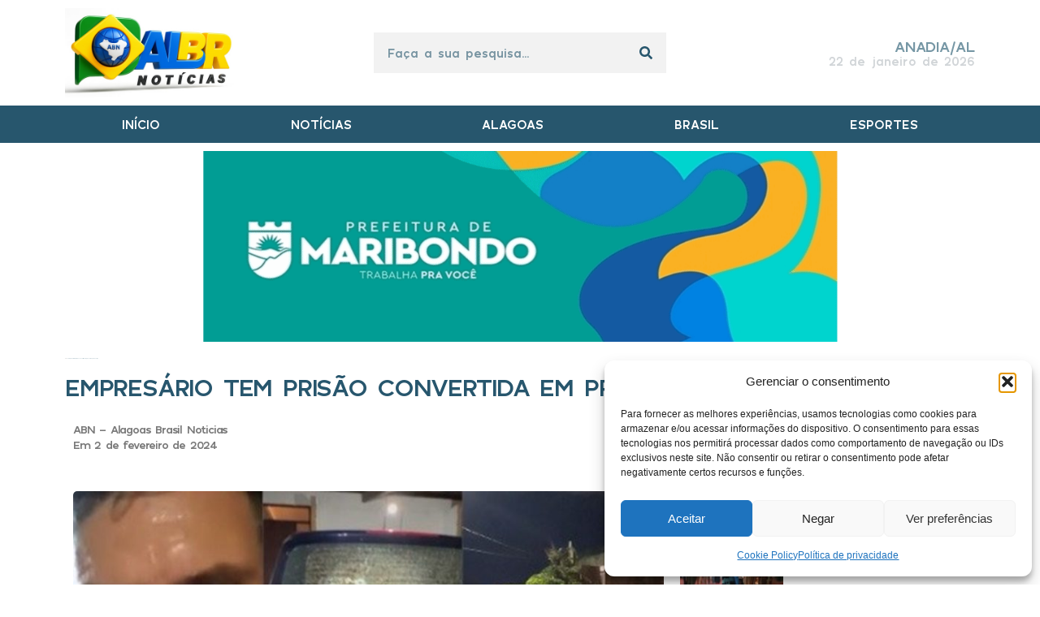

--- FILE ---
content_type: text/html; charset=UTF-8
request_url: https://alagoasbrasilnoticias.com.br/empresario-tem-prisao-convertida-em-preventiva-pela-justica/
body_size: 27998
content:
<!doctype html>
<html lang="pt-BR">
<head>
	<meta charset="UTF-8">
	<meta name="viewport" content="width=device-width, initial-scale=1">
	<link rel="profile" href="https://gmpg.org/xfn/11">
	<meta name='robots' content='index, follow, max-image-preview:large, max-snippet:-1, max-video-preview:-1' />

	<!-- This site is optimized with the Yoast SEO plugin v26.6 - https://yoast.com/wordpress/plugins/seo/ -->
	<title>Empresário tem prisão convertida em preventiva pela Justiça - Alagoas Brasil Notícias</title>
	<link rel="canonical" href="https://alagoasbrasilnoticias.com.br/empresario-tem-prisao-convertida-em-preventiva-pela-justica/" />
	<meta property="og:locale" content="pt_BR" />
	<meta property="og:type" content="article" />
	<meta property="og:title" content="Empresário tem prisão convertida em preventiva pela Justiça - Alagoas Brasil Notícias" />
	<meta property="og:description" content="O empresário Carlos André César de Miranda, de 56 anos, que foi preso após atirar contra o veículo da secretária de Estado de Assistência Social, Kátia Born, e da companheira dela, a professora Mara Ribeiro, Pró-Reitora de Pesquisa e Pós-Graduação da Uncisal, teve a prisão em flagrante convertida em preventiva pela Justiça nesta sexta-feira (2), [&hellip;]" />
	<meta property="og:url" content="https://alagoasbrasilnoticias.com.br/empresario-tem-prisao-convertida-em-preventiva-pela-justica/" />
	<meta property="og:site_name" content="Alagoas Brasil Notícias" />
	<meta property="article:published_time" content="2024-02-02T18:27:53+00:00" />
	<meta property="og:image" content="https://alagoasbrasilnoticias.com.br/wp-content/uploads/2024/02/ATENTADO.jpg" />
	<meta property="og:image:width" content="800" />
	<meta property="og:image:height" content="500" />
	<meta property="og:image:type" content="image/jpeg" />
	<meta name="author" content="five5" />
	<meta name="twitter:card" content="summary_large_image" />
	<meta name="twitter:label1" content="Escrito por" />
	<meta name="twitter:data1" content="five5" />
	<meta name="twitter:label2" content="Est. tempo de leitura" />
	<meta name="twitter:data2" content="2 minutos" />
	<script type="application/ld+json" class="yoast-schema-graph">{"@context":"https://schema.org","@graph":[{"@type":"Article","@id":"https://alagoasbrasilnoticias.com.br/empresario-tem-prisao-convertida-em-preventiva-pela-justica/#article","isPartOf":{"@id":"https://alagoasbrasilnoticias.com.br/empresario-tem-prisao-convertida-em-preventiva-pela-justica/"},"author":{"name":"five5","@id":"https://alagoasbrasilnoticias.com.br/#/schema/person/3e3e827e33ad4c782a8ba84ffbfb247f"},"headline":"Empresário tem prisão convertida em preventiva pela Justiça","datePublished":"2024-02-02T18:27:53+00:00","mainEntityOfPage":{"@id":"https://alagoasbrasilnoticias.com.br/empresario-tem-prisao-convertida-em-preventiva-pela-justica/"},"wordCount":227,"publisher":{"@id":"https://alagoasbrasilnoticias.com.br/#organization"},"image":{"@id":"https://alagoasbrasilnoticias.com.br/empresario-tem-prisao-convertida-em-preventiva-pela-justica/#primaryimage"},"thumbnailUrl":"https://alagoasbrasilnoticias.com.br/wp-content/uploads/2024/02/ATENTADO.jpg","articleSection":["Policia","SLIDE"],"inLanguage":"pt-BR"},{"@type":"WebPage","@id":"https://alagoasbrasilnoticias.com.br/empresario-tem-prisao-convertida-em-preventiva-pela-justica/","url":"https://alagoasbrasilnoticias.com.br/empresario-tem-prisao-convertida-em-preventiva-pela-justica/","name":"Empresário tem prisão convertida em preventiva pela Justiça - Alagoas Brasil Notícias","isPartOf":{"@id":"https://alagoasbrasilnoticias.com.br/#website"},"primaryImageOfPage":{"@id":"https://alagoasbrasilnoticias.com.br/empresario-tem-prisao-convertida-em-preventiva-pela-justica/#primaryimage"},"image":{"@id":"https://alagoasbrasilnoticias.com.br/empresario-tem-prisao-convertida-em-preventiva-pela-justica/#primaryimage"},"thumbnailUrl":"https://alagoasbrasilnoticias.com.br/wp-content/uploads/2024/02/ATENTADO.jpg","datePublished":"2024-02-02T18:27:53+00:00","breadcrumb":{"@id":"https://alagoasbrasilnoticias.com.br/empresario-tem-prisao-convertida-em-preventiva-pela-justica/#breadcrumb"},"inLanguage":"pt-BR","potentialAction":[{"@type":"ReadAction","target":["https://alagoasbrasilnoticias.com.br/empresario-tem-prisao-convertida-em-preventiva-pela-justica/"]}]},{"@type":"ImageObject","inLanguage":"pt-BR","@id":"https://alagoasbrasilnoticias.com.br/empresario-tem-prisao-convertida-em-preventiva-pela-justica/#primaryimage","url":"https://alagoasbrasilnoticias.com.br/wp-content/uploads/2024/02/ATENTADO.jpg","contentUrl":"https://alagoasbrasilnoticias.com.br/wp-content/uploads/2024/02/ATENTADO.jpg","width":800,"height":500},{"@type":"BreadcrumbList","@id":"https://alagoasbrasilnoticias.com.br/empresario-tem-prisao-convertida-em-preventiva-pela-justica/#breadcrumb","itemListElement":[{"@type":"ListItem","position":1,"name":"Início","item":"https://alagoasbrasilnoticias.com.br/"},{"@type":"ListItem","position":2,"name":"Empresário tem prisão convertida em preventiva pela Justiça"}]},{"@type":"WebSite","@id":"https://alagoasbrasilnoticias.com.br/#website","url":"https://alagoasbrasilnoticias.com.br/","name":"Alagoas Brasil Notícias","description":"A informação com Credibilidade","publisher":{"@id":"https://alagoasbrasilnoticias.com.br/#organization"},"potentialAction":[{"@type":"SearchAction","target":{"@type":"EntryPoint","urlTemplate":"https://alagoasbrasilnoticias.com.br/?s={search_term_string}"},"query-input":{"@type":"PropertyValueSpecification","valueRequired":true,"valueName":"search_term_string"}}],"inLanguage":"pt-BR"},{"@type":"Organization","@id":"https://alagoasbrasilnoticias.com.br/#organization","name":"Alagoas Brasil Notícias","url":"https://alagoasbrasilnoticias.com.br/","logo":{"@type":"ImageObject","inLanguage":"pt-BR","@id":"https://alagoasbrasilnoticias.com.br/#/schema/logo/image/","url":"https://alagoasbrasilnoticias.com.br/wp-content/uploads/2024/04/cropped-ABN-LOGO.jpg","contentUrl":"https://alagoasbrasilnoticias.com.br/wp-content/uploads/2024/04/cropped-ABN-LOGO.jpg","width":1000,"height":390,"caption":"Alagoas Brasil Notícias"},"image":{"@id":"https://alagoasbrasilnoticias.com.br/#/schema/logo/image/"}},{"@type":"Person","@id":"https://alagoasbrasilnoticias.com.br/#/schema/person/3e3e827e33ad4c782a8ba84ffbfb247f","name":"five5","image":{"@type":"ImageObject","inLanguage":"pt-BR","@id":"https://alagoasbrasilnoticias.com.br/#/schema/person/image/","url":"https://secure.gravatar.com/avatar/6f3d77f7054beab6c63f1b2e7bf962a33941120a17a8e170da51cf4966a39363?s=96&d=mm&r=g","contentUrl":"https://secure.gravatar.com/avatar/6f3d77f7054beab6c63f1b2e7bf962a33941120a17a8e170da51cf4966a39363?s=96&d=mm&r=g","caption":"five5"},"sameAs":["https://alagoasbrasilnoticias.com.br"],"url":"https://alagoasbrasilnoticias.com.br/author/five5/"}]}</script>
	<!-- / Yoast SEO plugin. -->


<link rel='dns-prefetch' href='//www.googletagmanager.com' />
<link rel="alternate" type="application/rss+xml" title="Feed para Alagoas Brasil Notícias &raquo;" href="https://alagoasbrasilnoticias.com.br/feed/" />
<link rel="alternate" title="oEmbed (JSON)" type="application/json+oembed" href="https://alagoasbrasilnoticias.com.br/wp-json/oembed/1.0/embed?url=https%3A%2F%2Falagoasbrasilnoticias.com.br%2Fempresario-tem-prisao-convertida-em-preventiva-pela-justica%2F" />
<link rel="alternate" title="oEmbed (XML)" type="text/xml+oembed" href="https://alagoasbrasilnoticias.com.br/wp-json/oembed/1.0/embed?url=https%3A%2F%2Falagoasbrasilnoticias.com.br%2Fempresario-tem-prisao-convertida-em-preventiva-pela-justica%2F&#038;format=xml" />
<style id='wp-img-auto-sizes-contain-inline-css'>
img:is([sizes=auto i],[sizes^="auto," i]){contain-intrinsic-size:3000px 1500px}
/*# sourceURL=wp-img-auto-sizes-contain-inline-css */
</style>
<style id='wp-emoji-styles-inline-css'>

	img.wp-smiley, img.emoji {
		display: inline !important;
		border: none !important;
		box-shadow: none !important;
		height: 1em !important;
		width: 1em !important;
		margin: 0 0.07em !important;
		vertical-align: -0.1em !important;
		background: none !important;
		padding: 0 !important;
	}
/*# sourceURL=wp-emoji-styles-inline-css */
</style>
<link rel='stylesheet' id='wp-block-library-css' href='https://alagoasbrasilnoticias.com.br/wp-includes/css/dist/block-library/style.min.css?ver=6.9' media='all' />
<style id='global-styles-inline-css'>
:root{--wp--preset--aspect-ratio--square: 1;--wp--preset--aspect-ratio--4-3: 4/3;--wp--preset--aspect-ratio--3-4: 3/4;--wp--preset--aspect-ratio--3-2: 3/2;--wp--preset--aspect-ratio--2-3: 2/3;--wp--preset--aspect-ratio--16-9: 16/9;--wp--preset--aspect-ratio--9-16: 9/16;--wp--preset--color--black: #000000;--wp--preset--color--cyan-bluish-gray: #abb8c3;--wp--preset--color--white: #ffffff;--wp--preset--color--pale-pink: #f78da7;--wp--preset--color--vivid-red: #cf2e2e;--wp--preset--color--luminous-vivid-orange: #ff6900;--wp--preset--color--luminous-vivid-amber: #fcb900;--wp--preset--color--light-green-cyan: #7bdcb5;--wp--preset--color--vivid-green-cyan: #00d084;--wp--preset--color--pale-cyan-blue: #8ed1fc;--wp--preset--color--vivid-cyan-blue: #0693e3;--wp--preset--color--vivid-purple: #9b51e0;--wp--preset--gradient--vivid-cyan-blue-to-vivid-purple: linear-gradient(135deg,rgb(6,147,227) 0%,rgb(155,81,224) 100%);--wp--preset--gradient--light-green-cyan-to-vivid-green-cyan: linear-gradient(135deg,rgb(122,220,180) 0%,rgb(0,208,130) 100%);--wp--preset--gradient--luminous-vivid-amber-to-luminous-vivid-orange: linear-gradient(135deg,rgb(252,185,0) 0%,rgb(255,105,0) 100%);--wp--preset--gradient--luminous-vivid-orange-to-vivid-red: linear-gradient(135deg,rgb(255,105,0) 0%,rgb(207,46,46) 100%);--wp--preset--gradient--very-light-gray-to-cyan-bluish-gray: linear-gradient(135deg,rgb(238,238,238) 0%,rgb(169,184,195) 100%);--wp--preset--gradient--cool-to-warm-spectrum: linear-gradient(135deg,rgb(74,234,220) 0%,rgb(151,120,209) 20%,rgb(207,42,186) 40%,rgb(238,44,130) 60%,rgb(251,105,98) 80%,rgb(254,248,76) 100%);--wp--preset--gradient--blush-light-purple: linear-gradient(135deg,rgb(255,206,236) 0%,rgb(152,150,240) 100%);--wp--preset--gradient--blush-bordeaux: linear-gradient(135deg,rgb(254,205,165) 0%,rgb(254,45,45) 50%,rgb(107,0,62) 100%);--wp--preset--gradient--luminous-dusk: linear-gradient(135deg,rgb(255,203,112) 0%,rgb(199,81,192) 50%,rgb(65,88,208) 100%);--wp--preset--gradient--pale-ocean: linear-gradient(135deg,rgb(255,245,203) 0%,rgb(182,227,212) 50%,rgb(51,167,181) 100%);--wp--preset--gradient--electric-grass: linear-gradient(135deg,rgb(202,248,128) 0%,rgb(113,206,126) 100%);--wp--preset--gradient--midnight: linear-gradient(135deg,rgb(2,3,129) 0%,rgb(40,116,252) 100%);--wp--preset--font-size--small: 13px;--wp--preset--font-size--medium: 20px;--wp--preset--font-size--large: 36px;--wp--preset--font-size--x-large: 42px;--wp--preset--spacing--20: 0.44rem;--wp--preset--spacing--30: 0.67rem;--wp--preset--spacing--40: 1rem;--wp--preset--spacing--50: 1.5rem;--wp--preset--spacing--60: 2.25rem;--wp--preset--spacing--70: 3.38rem;--wp--preset--spacing--80: 5.06rem;--wp--preset--shadow--natural: 6px 6px 9px rgba(0, 0, 0, 0.2);--wp--preset--shadow--deep: 12px 12px 50px rgba(0, 0, 0, 0.4);--wp--preset--shadow--sharp: 6px 6px 0px rgba(0, 0, 0, 0.2);--wp--preset--shadow--outlined: 6px 6px 0px -3px rgb(255, 255, 255), 6px 6px rgb(0, 0, 0);--wp--preset--shadow--crisp: 6px 6px 0px rgb(0, 0, 0);}:root { --wp--style--global--content-size: 800px;--wp--style--global--wide-size: 1200px; }:where(body) { margin: 0; }.wp-site-blocks > .alignleft { float: left; margin-right: 2em; }.wp-site-blocks > .alignright { float: right; margin-left: 2em; }.wp-site-blocks > .aligncenter { justify-content: center; margin-left: auto; margin-right: auto; }:where(.wp-site-blocks) > * { margin-block-start: 24px; margin-block-end: 0; }:where(.wp-site-blocks) > :first-child { margin-block-start: 0; }:where(.wp-site-blocks) > :last-child { margin-block-end: 0; }:root { --wp--style--block-gap: 24px; }:root :where(.is-layout-flow) > :first-child{margin-block-start: 0;}:root :where(.is-layout-flow) > :last-child{margin-block-end: 0;}:root :where(.is-layout-flow) > *{margin-block-start: 24px;margin-block-end: 0;}:root :where(.is-layout-constrained) > :first-child{margin-block-start: 0;}:root :where(.is-layout-constrained) > :last-child{margin-block-end: 0;}:root :where(.is-layout-constrained) > *{margin-block-start: 24px;margin-block-end: 0;}:root :where(.is-layout-flex){gap: 24px;}:root :where(.is-layout-grid){gap: 24px;}.is-layout-flow > .alignleft{float: left;margin-inline-start: 0;margin-inline-end: 2em;}.is-layout-flow > .alignright{float: right;margin-inline-start: 2em;margin-inline-end: 0;}.is-layout-flow > .aligncenter{margin-left: auto !important;margin-right: auto !important;}.is-layout-constrained > .alignleft{float: left;margin-inline-start: 0;margin-inline-end: 2em;}.is-layout-constrained > .alignright{float: right;margin-inline-start: 2em;margin-inline-end: 0;}.is-layout-constrained > .aligncenter{margin-left: auto !important;margin-right: auto !important;}.is-layout-constrained > :where(:not(.alignleft):not(.alignright):not(.alignfull)){max-width: var(--wp--style--global--content-size);margin-left: auto !important;margin-right: auto !important;}.is-layout-constrained > .alignwide{max-width: var(--wp--style--global--wide-size);}body .is-layout-flex{display: flex;}.is-layout-flex{flex-wrap: wrap;align-items: center;}.is-layout-flex > :is(*, div){margin: 0;}body .is-layout-grid{display: grid;}.is-layout-grid > :is(*, div){margin: 0;}body{padding-top: 0px;padding-right: 0px;padding-bottom: 0px;padding-left: 0px;}a:where(:not(.wp-element-button)){text-decoration: underline;}:root :where(.wp-element-button, .wp-block-button__link){background-color: #32373c;border-width: 0;color: #fff;font-family: inherit;font-size: inherit;font-style: inherit;font-weight: inherit;letter-spacing: inherit;line-height: inherit;padding-top: calc(0.667em + 2px);padding-right: calc(1.333em + 2px);padding-bottom: calc(0.667em + 2px);padding-left: calc(1.333em + 2px);text-decoration: none;text-transform: inherit;}.has-black-color{color: var(--wp--preset--color--black) !important;}.has-cyan-bluish-gray-color{color: var(--wp--preset--color--cyan-bluish-gray) !important;}.has-white-color{color: var(--wp--preset--color--white) !important;}.has-pale-pink-color{color: var(--wp--preset--color--pale-pink) !important;}.has-vivid-red-color{color: var(--wp--preset--color--vivid-red) !important;}.has-luminous-vivid-orange-color{color: var(--wp--preset--color--luminous-vivid-orange) !important;}.has-luminous-vivid-amber-color{color: var(--wp--preset--color--luminous-vivid-amber) !important;}.has-light-green-cyan-color{color: var(--wp--preset--color--light-green-cyan) !important;}.has-vivid-green-cyan-color{color: var(--wp--preset--color--vivid-green-cyan) !important;}.has-pale-cyan-blue-color{color: var(--wp--preset--color--pale-cyan-blue) !important;}.has-vivid-cyan-blue-color{color: var(--wp--preset--color--vivid-cyan-blue) !important;}.has-vivid-purple-color{color: var(--wp--preset--color--vivid-purple) !important;}.has-black-background-color{background-color: var(--wp--preset--color--black) !important;}.has-cyan-bluish-gray-background-color{background-color: var(--wp--preset--color--cyan-bluish-gray) !important;}.has-white-background-color{background-color: var(--wp--preset--color--white) !important;}.has-pale-pink-background-color{background-color: var(--wp--preset--color--pale-pink) !important;}.has-vivid-red-background-color{background-color: var(--wp--preset--color--vivid-red) !important;}.has-luminous-vivid-orange-background-color{background-color: var(--wp--preset--color--luminous-vivid-orange) !important;}.has-luminous-vivid-amber-background-color{background-color: var(--wp--preset--color--luminous-vivid-amber) !important;}.has-light-green-cyan-background-color{background-color: var(--wp--preset--color--light-green-cyan) !important;}.has-vivid-green-cyan-background-color{background-color: var(--wp--preset--color--vivid-green-cyan) !important;}.has-pale-cyan-blue-background-color{background-color: var(--wp--preset--color--pale-cyan-blue) !important;}.has-vivid-cyan-blue-background-color{background-color: var(--wp--preset--color--vivid-cyan-blue) !important;}.has-vivid-purple-background-color{background-color: var(--wp--preset--color--vivid-purple) !important;}.has-black-border-color{border-color: var(--wp--preset--color--black) !important;}.has-cyan-bluish-gray-border-color{border-color: var(--wp--preset--color--cyan-bluish-gray) !important;}.has-white-border-color{border-color: var(--wp--preset--color--white) !important;}.has-pale-pink-border-color{border-color: var(--wp--preset--color--pale-pink) !important;}.has-vivid-red-border-color{border-color: var(--wp--preset--color--vivid-red) !important;}.has-luminous-vivid-orange-border-color{border-color: var(--wp--preset--color--luminous-vivid-orange) !important;}.has-luminous-vivid-amber-border-color{border-color: var(--wp--preset--color--luminous-vivid-amber) !important;}.has-light-green-cyan-border-color{border-color: var(--wp--preset--color--light-green-cyan) !important;}.has-vivid-green-cyan-border-color{border-color: var(--wp--preset--color--vivid-green-cyan) !important;}.has-pale-cyan-blue-border-color{border-color: var(--wp--preset--color--pale-cyan-blue) !important;}.has-vivid-cyan-blue-border-color{border-color: var(--wp--preset--color--vivid-cyan-blue) !important;}.has-vivid-purple-border-color{border-color: var(--wp--preset--color--vivid-purple) !important;}.has-vivid-cyan-blue-to-vivid-purple-gradient-background{background: var(--wp--preset--gradient--vivid-cyan-blue-to-vivid-purple) !important;}.has-light-green-cyan-to-vivid-green-cyan-gradient-background{background: var(--wp--preset--gradient--light-green-cyan-to-vivid-green-cyan) !important;}.has-luminous-vivid-amber-to-luminous-vivid-orange-gradient-background{background: var(--wp--preset--gradient--luminous-vivid-amber-to-luminous-vivid-orange) !important;}.has-luminous-vivid-orange-to-vivid-red-gradient-background{background: var(--wp--preset--gradient--luminous-vivid-orange-to-vivid-red) !important;}.has-very-light-gray-to-cyan-bluish-gray-gradient-background{background: var(--wp--preset--gradient--very-light-gray-to-cyan-bluish-gray) !important;}.has-cool-to-warm-spectrum-gradient-background{background: var(--wp--preset--gradient--cool-to-warm-spectrum) !important;}.has-blush-light-purple-gradient-background{background: var(--wp--preset--gradient--blush-light-purple) !important;}.has-blush-bordeaux-gradient-background{background: var(--wp--preset--gradient--blush-bordeaux) !important;}.has-luminous-dusk-gradient-background{background: var(--wp--preset--gradient--luminous-dusk) !important;}.has-pale-ocean-gradient-background{background: var(--wp--preset--gradient--pale-ocean) !important;}.has-electric-grass-gradient-background{background: var(--wp--preset--gradient--electric-grass) !important;}.has-midnight-gradient-background{background: var(--wp--preset--gradient--midnight) !important;}.has-small-font-size{font-size: var(--wp--preset--font-size--small) !important;}.has-medium-font-size{font-size: var(--wp--preset--font-size--medium) !important;}.has-large-font-size{font-size: var(--wp--preset--font-size--large) !important;}.has-x-large-font-size{font-size: var(--wp--preset--font-size--x-large) !important;}
/*# sourceURL=global-styles-inline-css */
</style>

<link data-minify="1" rel='stylesheet' id='pmpro_frontend_base-css' href='https://alagoasbrasilnoticias.com.br/wp-content/cache/min/1/wp-content/plugins/paid-memberships-pro/css/frontend/base.css?ver=1769085438' media='all' />
<link data-minify="1" rel='stylesheet' id='pmpro_frontend_variation_1-css' href='https://alagoasbrasilnoticias.com.br/wp-content/cache/min/1/wp-content/plugins/paid-memberships-pro/css/frontend/variation_1.css?ver=1769085438' media='all' />
<link rel='stylesheet' id='cmplz-general-css' href='https://alagoasbrasilnoticias.com.br/wp-content/plugins/complianz-gdpr/assets/css/cookieblocker.min.css?ver=1763254809' media='all' />
<link data-minify="1" rel='stylesheet' id='htbbootstrap-css' href='https://alagoasbrasilnoticias.com.br/wp-content/cache/min/1/wp-content/plugins/ht-mega-for-elementor/assets/css/htbbootstrap.css?ver=1769085438' media='all' />
<link data-minify="1" rel='stylesheet' id='font-awesome-css' href='https://alagoasbrasilnoticias.com.br/wp-content/cache/min/1/wp-content/plugins/elementor/assets/lib/font-awesome/css/font-awesome.min.css?ver=1769085438' media='all' />
<link data-minify="1" rel='stylesheet' id='htmega-animation-css' href='https://alagoasbrasilnoticias.com.br/wp-content/cache/min/1/wp-content/plugins/ht-mega-for-elementor/assets/css/animation.css?ver=1769085438' media='all' />
<link data-minify="1" rel='stylesheet' id='htmega-keyframes-css' href='https://alagoasbrasilnoticias.com.br/wp-content/cache/min/1/wp-content/plugins/ht-mega-for-elementor/assets/css/htmega-keyframes.css?ver=1769085438' media='all' />
<link rel='stylesheet' id='htmega-global-style-min-css' href='https://alagoasbrasilnoticias.com.br/wp-content/plugins/ht-mega-for-elementor/assets/css/htmega-global-style.min.css?ver=3.0.2' media='all' />
<link data-minify="1" rel='stylesheet' id='hello-elementor-css' href='https://alagoasbrasilnoticias.com.br/wp-content/cache/min/1/wp-content/themes/hello-elementor/assets/css/reset.css?ver=1769085438' media='all' />
<link data-minify="1" rel='stylesheet' id='hello-elementor-theme-style-css' href='https://alagoasbrasilnoticias.com.br/wp-content/cache/min/1/wp-content/themes/hello-elementor/assets/css/theme.css?ver=1769085438' media='all' />
<link data-minify="1" rel='stylesheet' id='hello-elementor-header-footer-css' href='https://alagoasbrasilnoticias.com.br/wp-content/cache/min/1/wp-content/themes/hello-elementor/assets/css/header-footer.css?ver=1769085438' media='all' />
<link rel='stylesheet' id='elementor-frontend-css' href='https://alagoasbrasilnoticias.com.br/wp-content/plugins/elementor/assets/css/frontend.min.css?ver=3.33.0' media='all' />
<link rel='stylesheet' id='elementor-post-6-css' href='https://alagoasbrasilnoticias.com.br/wp-content/uploads/elementor/css/post-6.css?ver=1769085437' media='all' />
<link rel='stylesheet' id='widget-image-css' href='https://alagoasbrasilnoticias.com.br/wp-content/plugins/elementor/assets/css/widget-image.min.css?ver=3.33.0' media='all' />
<link rel='stylesheet' id='widget-search-form-css' href='https://alagoasbrasilnoticias.com.br/wp-content/plugins/elementor-pro/assets/css/widget-search-form.min.css?ver=3.33.1' media='all' />
<link rel='stylesheet' id='widget-heading-css' href='https://alagoasbrasilnoticias.com.br/wp-content/plugins/elementor/assets/css/widget-heading.min.css?ver=3.33.0' media='all' />
<link rel='stylesheet' id='widget-nav-menu-css' href='https://alagoasbrasilnoticias.com.br/wp-content/plugins/elementor-pro/assets/css/widget-nav-menu.min.css?ver=3.33.1' media='all' />
<link rel='stylesheet' id='widget-divider-css' href='https://alagoasbrasilnoticias.com.br/wp-content/plugins/elementor/assets/css/widget-divider.min.css?ver=3.33.0' media='all' />
<link rel='stylesheet' id='e-animation-grow-css' href='https://alagoasbrasilnoticias.com.br/wp-content/plugins/elementor/assets/lib/animations/styles/e-animation-grow.min.css?ver=3.33.0' media='all' />
<link rel='stylesheet' id='widget-social-icons-css' href='https://alagoasbrasilnoticias.com.br/wp-content/plugins/elementor/assets/css/widget-social-icons.min.css?ver=3.33.0' media='all' />
<link rel='stylesheet' id='e-apple-webkit-css' href='https://alagoasbrasilnoticias.com.br/wp-content/plugins/elementor/assets/css/conditionals/apple-webkit.min.css?ver=3.33.0' media='all' />
<link rel='stylesheet' id='widget-icon-list-css' href='https://alagoasbrasilnoticias.com.br/wp-content/plugins/elementor/assets/css/widget-icon-list.min.css?ver=3.33.0' media='all' />
<link rel='stylesheet' id='widget-breadcrumbs-css' href='https://alagoasbrasilnoticias.com.br/wp-content/plugins/elementor-pro/assets/css/widget-breadcrumbs.min.css?ver=3.33.1' media='all' />
<link rel='stylesheet' id='widget-share-buttons-css' href='https://alagoasbrasilnoticias.com.br/wp-content/plugins/elementor-pro/assets/css/widget-share-buttons.min.css?ver=3.33.1' media='all' />
<link data-minify="1" rel='stylesheet' id='swiper-css' href='https://alagoasbrasilnoticias.com.br/wp-content/cache/min/1/wp-content/plugins/elementor/assets/lib/swiper/v8/css/swiper.min.css?ver=1769085438' media='all' />
<link rel='stylesheet' id='e-swiper-css' href='https://alagoasbrasilnoticias.com.br/wp-content/plugins/elementor/assets/css/conditionals/e-swiper.min.css?ver=3.33.0' media='all' />
<link rel='stylesheet' id='widget-image-gallery-css' href='https://alagoasbrasilnoticias.com.br/wp-content/plugins/elementor/assets/css/widget-image-gallery.min.css?ver=3.33.0' media='all' />
<link rel='stylesheet' id='widget-posts-css' href='https://alagoasbrasilnoticias.com.br/wp-content/plugins/elementor-pro/assets/css/widget-posts.min.css?ver=3.33.1' media='all' />
<link rel='stylesheet' id='jet-blocks-css' href='https://alagoasbrasilnoticias.com.br/wp-content/uploads/elementor/css/custom-jet-blocks.css?ver=1.3.12' media='all' />
<link rel='stylesheet' id='elementor-post-55-css' href='https://alagoasbrasilnoticias.com.br/wp-content/uploads/elementor/css/post-55.css?ver=1769085437' media='all' />
<link rel='stylesheet' id='elementor-post-37-css' href='https://alagoasbrasilnoticias.com.br/wp-content/uploads/elementor/css/post-37.css?ver=1769085438' media='all' />
<link rel='stylesheet' id='elementor-post-40-css' href='https://alagoasbrasilnoticias.com.br/wp-content/uploads/elementor/css/post-40.css?ver=1769085438' media='all' />
<link data-minify="1" rel='stylesheet' id='ekit-widget-styles-css' href='https://alagoasbrasilnoticias.com.br/wp-content/cache/min/1/wp-content/plugins/elementskit-lite/widgets/init/assets/css/widget-styles.css?ver=1769085438' media='all' />
<link data-minify="1" rel='stylesheet' id='ekit-responsive-css' href='https://alagoasbrasilnoticias.com.br/wp-content/cache/min/1/wp-content/plugins/elementskit-lite/widgets/init/assets/css/responsive.css?ver=1769085438' media='all' />
<link data-minify="1" rel='stylesheet' id='ecs-styles-css' href='https://alagoasbrasilnoticias.com.br/wp-content/cache/min/1/wp-content/plugins/ele-custom-skin/assets/css/ecs-style.css?ver=1769085438' media='all' />
<link data-minify="1" rel='stylesheet' id='elementor-gf-local-montserrat-css' href='https://alagoasbrasilnoticias.com.br/wp-content/cache/min/1/wp-content/uploads/elementor/google-fonts/css/montserrat.css?ver=1769085438' media='all' />
<link data-minify="1" rel='stylesheet' id='elementor-gf-local-ubuntu-css' href='https://alagoasbrasilnoticias.com.br/wp-content/cache/min/1/wp-content/uploads/elementor/google-fonts/css/ubuntu.css?ver=1769085438' media='all' />
<script async src="https://alagoasbrasilnoticias.com.br/wp-content/plugins/burst-statistics/helpers/timeme/timeme.min.js?ver=1763254807" id="burst-timeme-js"></script>
<script id="burst-js-extra">
var burst = {"tracking":{"isInitialHit":true,"lastUpdateTimestamp":0,"beacon_url":"https://alagoasbrasilnoticias.com.br/wp-content/plugins/burst-statistics/endpoint.php","ajaxUrl":"https://alagoasbrasilnoticias.com.br/wp-admin/admin-ajax.php"},"options":{"cookieless":0,"pageUrl":"https://alagoasbrasilnoticias.com.br/empresario-tem-prisao-convertida-em-preventiva-pela-justica/","beacon_enabled":1,"do_not_track":0,"enable_turbo_mode":0,"track_url_change":0,"cookie_retention_days":30,"debug":0},"goals":{"completed":[],"scriptUrl":"https://alagoasbrasilnoticias.com.br/wp-content/plugins/burst-statistics/assets/js/build/burst-goals.js?v=1763254807","active":[]},"cache":{"uid":null,"fingerprint":null,"isUserAgent":null,"isDoNotTrack":null,"useCookies":null}};
//# sourceURL=burst-js-extra
</script>
<script async src="https://alagoasbrasilnoticias.com.br/wp-content/plugins/burst-statistics/assets/js/build/burst.min.js?ver=1763254807" id="burst-js"></script>
<script src="https://alagoasbrasilnoticias.com.br/wp-includes/js/jquery/jquery.min.js?ver=3.7.1" id="jquery-core-js"></script>
<script src="https://alagoasbrasilnoticias.com.br/wp-includes/js/jquery/jquery-migrate.min.js?ver=3.4.1" id="jquery-migrate-js"></script>

<!-- Snippet da etiqueta do Google (gtag.js) adicionado pelo Site Kit -->
<!-- Snippet do Google Análises adicionado pelo Site Kit -->
<script src="https://www.googletagmanager.com/gtag/js?id=GT-KT59V2HK" id="google_gtagjs-js" async></script>
<script id="google_gtagjs-js-after">
window.dataLayer = window.dataLayer || [];function gtag(){dataLayer.push(arguments);}
gtag("set","linker",{"domains":["alagoasbrasilnoticias.com.br"]});
gtag("js", new Date());
gtag("set", "developer_id.dZTNiMT", true);
gtag("config", "GT-KT59V2HK");
 window._googlesitekit = window._googlesitekit || {}; window._googlesitekit.throttledEvents = []; window._googlesitekit.gtagEvent = (name, data) => { var key = JSON.stringify( { name, data } ); if ( !! window._googlesitekit.throttledEvents[ key ] ) { return; } window._googlesitekit.throttledEvents[ key ] = true; setTimeout( () => { delete window._googlesitekit.throttledEvents[ key ]; }, 5 ); gtag( "event", name, { ...data, event_source: "site-kit" } ); }; 
//# sourceURL=google_gtagjs-js-after
</script>
<script id="ecs_ajax_load-js-extra">
var ecs_ajax_params = {"ajaxurl":"https://alagoasbrasilnoticias.com.br/wp-admin/admin-ajax.php","posts":"{\"page\":0,\"name\":\"empresario-tem-prisao-convertida-em-preventiva-pela-justica\",\"error\":\"\",\"m\":\"\",\"p\":0,\"post_parent\":\"\",\"subpost\":\"\",\"subpost_id\":\"\",\"attachment\":\"\",\"attachment_id\":0,\"pagename\":\"\",\"page_id\":0,\"second\":\"\",\"minute\":\"\",\"hour\":\"\",\"day\":0,\"monthnum\":0,\"year\":0,\"w\":0,\"category_name\":\"\",\"tag\":\"\",\"cat\":\"\",\"tag_id\":\"\",\"author\":\"\",\"author_name\":\"\",\"feed\":\"\",\"tb\":\"\",\"paged\":0,\"meta_key\":\"\",\"meta_value\":\"\",\"preview\":\"\",\"s\":\"\",\"sentence\":\"\",\"title\":\"\",\"fields\":\"all\",\"menu_order\":\"\",\"embed\":\"\",\"category__in\":[],\"category__not_in\":[],\"category__and\":[],\"post__in\":[],\"post__not_in\":[],\"post_name__in\":[],\"tag__in\":[],\"tag__not_in\":[],\"tag__and\":[],\"tag_slug__in\":[],\"tag_slug__and\":[],\"post_parent__in\":[],\"post_parent__not_in\":[],\"author__in\":[],\"author__not_in\":[],\"search_columns\":[],\"ignore_sticky_posts\":false,\"suppress_filters\":false,\"cache_results\":true,\"update_post_term_cache\":true,\"update_menu_item_cache\":false,\"lazy_load_term_meta\":true,\"update_post_meta_cache\":true,\"post_type\":\"\",\"posts_per_page\":10,\"nopaging\":false,\"comments_per_page\":\"50\",\"no_found_rows\":false,\"order\":\"DESC\"}"};
//# sourceURL=ecs_ajax_load-js-extra
</script>
<script data-minify="1" src="https://alagoasbrasilnoticias.com.br/wp-content/cache/min/1/wp-content/plugins/ele-custom-skin/assets/js/ecs_ajax_pagination.js?ver=1762787135" id="ecs_ajax_load-js"></script>
<script data-minify="1" src="https://alagoasbrasilnoticias.com.br/wp-content/cache/min/1/wp-content/plugins/ele-custom-skin/assets/js/ecs.js?ver=1762787135" id="ecs-script-js"></script>
<link rel="https://api.w.org/" href="https://alagoasbrasilnoticias.com.br/wp-json/" /><link rel="alternate" title="JSON" type="application/json" href="https://alagoasbrasilnoticias.com.br/wp-json/wp/v2/posts/384678" /><link rel="EditURI" type="application/rsd+xml" title="RSD" href="https://alagoasbrasilnoticias.com.br/xmlrpc.php?rsd" />
<link rel='shortlink' href='https://alagoasbrasilnoticias.com.br/?p=384678' />
<meta name="generator" content="Site Kit by Google 1.170.0" /><style id="pmpro_colors">:root {
	--pmpro--color--base: #ffffff;
	--pmpro--color--contrast: #222222;
	--pmpro--color--accent: #0c3d54;
	--pmpro--color--accent--variation: hsl( 199,75%,28.5% );
	--pmpro--color--border--variation: hsl( 0,0%,91% );
}</style>			<style>.cmplz-hidden {
					display: none !important;
				}</style><meta name="generator" content="Elementor 3.33.0; features: e_font_icon_svg, additional_custom_breakpoints; settings: css_print_method-external, google_font-enabled, font_display-swap">
			<style>
				.e-con.e-parent:nth-of-type(n+4):not(.e-lazyloaded):not(.e-no-lazyload),
				.e-con.e-parent:nth-of-type(n+4):not(.e-lazyloaded):not(.e-no-lazyload) * {
					background-image: none !important;
				}
				@media screen and (max-height: 1024px) {
					.e-con.e-parent:nth-of-type(n+3):not(.e-lazyloaded):not(.e-no-lazyload),
					.e-con.e-parent:nth-of-type(n+3):not(.e-lazyloaded):not(.e-no-lazyload) * {
						background-image: none !important;
					}
				}
				@media screen and (max-height: 640px) {
					.e-con.e-parent:nth-of-type(n+2):not(.e-lazyloaded):not(.e-no-lazyload),
					.e-con.e-parent:nth-of-type(n+2):not(.e-lazyloaded):not(.e-no-lazyload) * {
						background-image: none !important;
					}
				}
			</style>
			
<!-- Snippet do Gerenciador de Tags do Google adicionado pelo Site Kit -->
<script>
			( function( w, d, s, l, i ) {
				w[l] = w[l] || [];
				w[l].push( {'gtm.start': new Date().getTime(), event: 'gtm.js'} );
				var f = d.getElementsByTagName( s )[0],
					j = d.createElement( s ), dl = l != 'dataLayer' ? '&l=' + l : '';
				j.async = true;
				j.src = 'https://www.googletagmanager.com/gtm.js?id=' + i + dl;
				f.parentNode.insertBefore( j, f );
			} )( window, document, 'script', 'dataLayer', 'GTM-TCZVHJHD' );
			
</script>

<!-- Fim do código do Gerenciador de Etiquetas do Google adicionado pelo Site Kit -->
<link rel="icon" href="https://alagoasbrasilnoticias.com.br/wp-content/uploads/2024/04/cropped-logo_abn._0202_ok_-0202_-_2024-1-1-32x32.png" sizes="32x32" />
<link rel="icon" href="https://alagoasbrasilnoticias.com.br/wp-content/uploads/2024/04/cropped-logo_abn._0202_ok_-0202_-_2024-1-1-192x192.png" sizes="192x192" />
<link rel="apple-touch-icon" href="https://alagoasbrasilnoticias.com.br/wp-content/uploads/2024/04/cropped-logo_abn._0202_ok_-0202_-_2024-1-1-180x180.png" />
<meta name="msapplication-TileImage" content="https://alagoasbrasilnoticias.com.br/wp-content/uploads/2024/04/cropped-logo_abn._0202_ok_-0202_-_2024-1-1-270x270.png" />
<link data-minify="1" rel='stylesheet' id='elementor-icons-ekiticons-css' href='https://alagoasbrasilnoticias.com.br/wp-content/cache/min/1/wp-content/plugins/elementskit-lite/modules/elementskit-icon-pack/assets/css/ekiticons.css?ver=1769085438' media='all' />
</head>
<body data-rsssl=1 class="pmpro-variation_1 wp-singular post-template-default single single-post postid-384678 single-format-standard wp-custom-logo wp-embed-responsive wp-theme-hello-elementor pmpro-body-has-access metaslider-plugin hello-elementor-default elementor-default elementor-template-full-width elementor-kit-6 elementor-page-40" data-burst_id="384678" data-burst_type="post">

		<!-- Snippet do Gerenciador de Etiqueta do Google (noscript) adicionado pelo Site Kit -->
		<noscript>
			<iframe src="https://www.googletagmanager.com/ns.html?id=GTM-TCZVHJHD" height="0" width="0" style="display:none;visibility:hidden"></iframe>
		</noscript>
		<!-- Fim do código do Gerenciador de Etiquetas do Google (noscript) adicionado pelo Site Kit -->
		
<a class="skip-link screen-reader-text" href="#content">Ir para o conteúdo</a>

		<header data-elementor-type="header" data-elementor-id="55" class="elementor elementor-55 elementor-location-header" data-elementor-post-type="elementor_library">
					<section class="elementor-section elementor-top-section elementor-element elementor-element-4bfe8694 elementor-section-height-min-height elementor-hidden-tablet elementor-hidden-phone elementor-section-boxed elementor-section-height-default elementor-section-items-middle" data-id="4bfe8694" data-element_type="section">
						<div class="elementor-container elementor-column-gap-default">
					<div class="elementor-column elementor-col-33 elementor-top-column elementor-element elementor-element-1e605d52" data-id="1e605d52" data-element_type="column">
			<div class="elementor-widget-wrap elementor-element-populated">
						<div class="elementor-element elementor-element-5f8d7161 elementor-widget elementor-widget-image" data-id="5f8d7161" data-element_type="widget" data-widget_type="image.default">
				<div class="elementor-widget-container">
																<a href="/">
							<img width="800" height="402" src="https://alagoasbrasilnoticias.com.br/wp-content/uploads/2024/04/ABN-3D.jpg" class="attachment-large size-large wp-image-461661" alt="" srcset="https://alagoasbrasilnoticias.com.br/wp-content/uploads/2024/04/ABN-3D.jpg 1020w, https://alagoasbrasilnoticias.com.br/wp-content/uploads/2024/04/ABN-3D-300x151.jpg 300w, https://alagoasbrasilnoticias.com.br/wp-content/uploads/2024/04/ABN-3D-768x386.jpg 768w, https://alagoasbrasilnoticias.com.br/wp-content/uploads/2024/04/ABN-3D-585x295.jpg 585w" sizes="(max-width: 800px) 100vw, 800px" />								</a>
															</div>
				</div>
					</div>
		</div>
				<div class="elementor-column elementor-col-33 elementor-top-column elementor-element elementor-element-6d3ddd56" data-id="6d3ddd56" data-element_type="column">
			<div class="elementor-widget-wrap elementor-element-populated">
						<div class="elementor-element elementor-element-347b70c6 elementor-search-form--skin-classic elementor-search-form--button-type-icon elementor-search-form--icon-search elementor-widget elementor-widget-search-form" data-id="347b70c6" data-element_type="widget" data-settings="{&quot;skin&quot;:&quot;classic&quot;}" data-widget_type="search-form.default">
				<div class="elementor-widget-container">
							<search role="search">
			<form class="elementor-search-form" action="https://alagoasbrasilnoticias.com.br" method="get">
												<div class="elementor-search-form__container">
					<label class="elementor-screen-only" for="elementor-search-form-347b70c6">Pesquisar</label>

					
					<input id="elementor-search-form-347b70c6" placeholder="Faça a sua pesquisa..." class="elementor-search-form__input" type="search" name="s" value="">
					
											<button class="elementor-search-form__submit" type="submit" aria-label="Pesquisar">
															<div class="e-font-icon-svg-container"><svg class="fa fa-search e-font-icon-svg e-fas-search" viewBox="0 0 512 512" xmlns="http://www.w3.org/2000/svg"><path d="M505 442.7L405.3 343c-4.5-4.5-10.6-7-17-7H372c27.6-35.3 44-79.7 44-128C416 93.1 322.9 0 208 0S0 93.1 0 208s93.1 208 208 208c48.3 0 92.7-16.4 128-44v16.3c0 6.4 2.5 12.5 7 17l99.7 99.7c9.4 9.4 24.6 9.4 33.9 0l28.3-28.3c9.4-9.4 9.4-24.6.1-34zM208 336c-70.7 0-128-57.2-128-128 0-70.7 57.2-128 128-128 70.7 0 128 57.2 128 128 0 70.7-57.2 128-128 128z"></path></svg></div>													</button>
					
									</div>
			</form>
		</search>
						</div>
				</div>
					</div>
		</div>
				<div class="elementor-column elementor-col-33 elementor-top-column elementor-element elementor-element-5a788991" data-id="5a788991" data-element_type="column">
			<div class="elementor-widget-wrap elementor-element-populated">
						<div class="elementor-element elementor-element-305b4b35 elementor-widget elementor-widget-heading" data-id="305b4b35" data-element_type="widget" data-widget_type="heading.default">
				<div class="elementor-widget-container">
					<h2 class="elementor-heading-title elementor-size-default">Anadia/AL </h2>				</div>
				</div>
				<div class="elementor-element elementor-element-14e1b5da elementor-widget elementor-widget-heading" data-id="14e1b5da" data-element_type="widget" data-widget_type="heading.default">
				<div class="elementor-widget-container">
					<h2 class="elementor-heading-title elementor-size-default">22 de janeiro de 2026</h2>				</div>
				</div>
					</div>
		</div>
					</div>
		</section>
				<section class="elementor-section elementor-top-section elementor-element elementor-element-7fc45319 elementor-section-content-middle elementor-hidden-desktop elementor-section-boxed elementor-section-height-default elementor-section-height-default" data-id="7fc45319" data-element_type="section">
						<div class="elementor-container elementor-column-gap-default">
					<div class="elementor-column elementor-col-33 elementor-top-column elementor-element elementor-element-569a0e09" data-id="569a0e09" data-element_type="column">
			<div class="elementor-widget-wrap elementor-element-populated">
						<div class="elementor-element elementor-element-4571988a elementor-nav-menu__align-justify elementor-nav-menu--stretch elementor-nav-menu--dropdown-tablet elementor-nav-menu__text-align-aside elementor-nav-menu--toggle elementor-nav-menu--burger elementor-widget elementor-widget-nav-menu" data-id="4571988a" data-element_type="widget" data-settings="{&quot;full_width&quot;:&quot;stretch&quot;,&quot;layout&quot;:&quot;horizontal&quot;,&quot;submenu_icon&quot;:{&quot;value&quot;:&quot;&lt;svg aria-hidden=\&quot;true\&quot; class=\&quot;e-font-icon-svg e-fas-caret-down\&quot; viewBox=\&quot;0 0 320 512\&quot; xmlns=\&quot;http:\/\/www.w3.org\/2000\/svg\&quot;&gt;&lt;path d=\&quot;M31.3 192h257.3c17.8 0 26.7 21.5 14.1 34.1L174.1 354.8c-7.8 7.8-20.5 7.8-28.3 0L17.2 226.1C4.6 213.5 13.5 192 31.3 192z\&quot;&gt;&lt;\/path&gt;&lt;\/svg&gt;&quot;,&quot;library&quot;:&quot;fa-solid&quot;},&quot;toggle&quot;:&quot;burger&quot;}" data-widget_type="nav-menu.default">
				<div class="elementor-widget-container">
								<nav aria-label="Menu" class="elementor-nav-menu--main elementor-nav-menu__container elementor-nav-menu--layout-horizontal e--pointer-background e--animation-fade">
				<ul id="menu-1-4571988a" class="elementor-nav-menu"><li class="menu-item menu-item-type-custom menu-item-object-custom menu-item-home menu-item-125"><a href="https://alagoasbrasilnoticias.com.br" class="elementor-item">INÍCIO</a></li>
<li class="menu-item menu-item-type-taxonomy menu-item-object-category current-post-ancestor menu-item-117"><a href="https://alagoasbrasilnoticias.com.br/categoria/noticias/" class="elementor-item">NOTÍCIAS</a></li>
<li class="menu-item menu-item-type-taxonomy menu-item-object-category menu-item-126"><a href="https://alagoasbrasilnoticias.com.br/categoria/alagoas/" class="elementor-item">ALAGOAS</a></li>
<li class="menu-item menu-item-type-taxonomy menu-item-object-category menu-item-118"><a href="https://alagoasbrasilnoticias.com.br/categoria/brasil/" class="elementor-item">BRASIL</a></li>
<li class="menu-item menu-item-type-taxonomy menu-item-object-category menu-item-119"><a href="https://alagoasbrasilnoticias.com.br/categoria/noticias/esportes/" class="elementor-item">ESPORTES</a></li>
</ul>			</nav>
					<div class="elementor-menu-toggle" role="button" tabindex="0" aria-label="Alternar menu" aria-expanded="false">
			<svg aria-hidden="true" role="presentation" class="elementor-menu-toggle__icon--open e-font-icon-svg e-eicon-menu-bar" viewBox="0 0 1000 1000" xmlns="http://www.w3.org/2000/svg"><path d="M104 333H896C929 333 958 304 958 271S929 208 896 208H104C71 208 42 237 42 271S71 333 104 333ZM104 583H896C929 583 958 554 958 521S929 458 896 458H104C71 458 42 487 42 521S71 583 104 583ZM104 833H896C929 833 958 804 958 771S929 708 896 708H104C71 708 42 737 42 771S71 833 104 833Z"></path></svg><svg aria-hidden="true" role="presentation" class="elementor-menu-toggle__icon--close e-font-icon-svg e-eicon-close" viewBox="0 0 1000 1000" xmlns="http://www.w3.org/2000/svg"><path d="M742 167L500 408 258 167C246 154 233 150 217 150 196 150 179 158 167 167 154 179 150 196 150 212 150 229 154 242 171 254L408 500 167 742C138 771 138 800 167 829 196 858 225 858 254 829L496 587 738 829C750 842 767 846 783 846 800 846 817 842 829 829 842 817 846 804 846 783 846 767 842 750 829 737L588 500 833 258C863 229 863 200 833 171 804 137 775 137 742 167Z"></path></svg>		</div>
					<nav class="elementor-nav-menu--dropdown elementor-nav-menu__container" aria-hidden="true">
				<ul id="menu-2-4571988a" class="elementor-nav-menu"><li class="menu-item menu-item-type-custom menu-item-object-custom menu-item-home menu-item-125"><a href="https://alagoasbrasilnoticias.com.br" class="elementor-item" tabindex="-1">INÍCIO</a></li>
<li class="menu-item menu-item-type-taxonomy menu-item-object-category current-post-ancestor menu-item-117"><a href="https://alagoasbrasilnoticias.com.br/categoria/noticias/" class="elementor-item" tabindex="-1">NOTÍCIAS</a></li>
<li class="menu-item menu-item-type-taxonomy menu-item-object-category menu-item-126"><a href="https://alagoasbrasilnoticias.com.br/categoria/alagoas/" class="elementor-item" tabindex="-1">ALAGOAS</a></li>
<li class="menu-item menu-item-type-taxonomy menu-item-object-category menu-item-118"><a href="https://alagoasbrasilnoticias.com.br/categoria/brasil/" class="elementor-item" tabindex="-1">BRASIL</a></li>
<li class="menu-item menu-item-type-taxonomy menu-item-object-category menu-item-119"><a href="https://alagoasbrasilnoticias.com.br/categoria/noticias/esportes/" class="elementor-item" tabindex="-1">ESPORTES</a></li>
</ul>			</nav>
						</div>
				</div>
					</div>
		</div>
				<div class="elementor-column elementor-col-33 elementor-top-column elementor-element elementor-element-213083a2" data-id="213083a2" data-element_type="column">
			<div class="elementor-widget-wrap elementor-element-populated">
						<div class="elementor-element elementor-element-1d0eba97 elementor-widget elementor-widget-image" data-id="1d0eba97" data-element_type="widget" data-widget_type="image.default">
				<div class="elementor-widget-container">
															<img width="800" height="402" src="https://alagoasbrasilnoticias.com.br/wp-content/uploads/2024/04/ABN-3D.jpg" class="attachment-large size-large wp-image-461661" alt="" srcset="https://alagoasbrasilnoticias.com.br/wp-content/uploads/2024/04/ABN-3D.jpg 1020w, https://alagoasbrasilnoticias.com.br/wp-content/uploads/2024/04/ABN-3D-300x151.jpg 300w, https://alagoasbrasilnoticias.com.br/wp-content/uploads/2024/04/ABN-3D-768x386.jpg 768w, https://alagoasbrasilnoticias.com.br/wp-content/uploads/2024/04/ABN-3D-585x295.jpg 585w" sizes="(max-width: 800px) 100vw, 800px" />															</div>
				</div>
					</div>
		</div>
				<div class="elementor-column elementor-col-33 elementor-top-column elementor-element elementor-element-21906bd3" data-id="21906bd3" data-element_type="column">
			<div class="elementor-widget-wrap elementor-element-populated">
						<div class="elementor-element elementor-element-328047ef elementor-search-form--skin-full_screen elementor-hidden-desktop elementor-widget elementor-widget-search-form" data-id="328047ef" data-element_type="widget" data-settings="{&quot;skin&quot;:&quot;full_screen&quot;}" data-widget_type="search-form.default">
				<div class="elementor-widget-container">
							<search role="search">
			<form class="elementor-search-form" action="https://alagoasbrasilnoticias.com.br" method="get">
												<div class="elementor-search-form__toggle" role="button" tabindex="0" aria-label="Pesquisar">
					<div class="e-font-icon-svg-container"><svg aria-hidden="true" class="e-font-icon-svg e-fas-search" viewBox="0 0 512 512" xmlns="http://www.w3.org/2000/svg"><path d="M505 442.7L405.3 343c-4.5-4.5-10.6-7-17-7H372c27.6-35.3 44-79.7 44-128C416 93.1 322.9 0 208 0S0 93.1 0 208s93.1 208 208 208c48.3 0 92.7-16.4 128-44v16.3c0 6.4 2.5 12.5 7 17l99.7 99.7c9.4 9.4 24.6 9.4 33.9 0l28.3-28.3c9.4-9.4 9.4-24.6.1-34zM208 336c-70.7 0-128-57.2-128-128 0-70.7 57.2-128 128-128 70.7 0 128 57.2 128 128 0 70.7-57.2 128-128 128z"></path></svg></div>				</div>
								<div class="elementor-search-form__container">
					<label class="elementor-screen-only" for="elementor-search-form-328047ef">Pesquisar</label>

					
					<input id="elementor-search-form-328047ef" placeholder="Faça a sua pesquisa..." class="elementor-search-form__input" type="search" name="s" value="">
					
					
										<div class="dialog-lightbox-close-button dialog-close-button" role="button" tabindex="0" aria-label="Feche esta caixa de pesquisa.">
						<svg aria-hidden="true" class="e-font-icon-svg e-eicon-close" viewBox="0 0 1000 1000" xmlns="http://www.w3.org/2000/svg"><path d="M742 167L500 408 258 167C246 154 233 150 217 150 196 150 179 158 167 167 154 179 150 196 150 212 150 229 154 242 171 254L408 500 167 742C138 771 138 800 167 829 196 858 225 858 254 829L496 587 738 829C750 842 767 846 783 846 800 846 817 842 829 829 842 817 846 804 846 783 846 767 842 750 829 737L588 500 833 258C863 229 863 200 833 171 804 137 775 137 742 167Z"></path></svg>					</div>
									</div>
			</form>
		</search>
						</div>
				</div>
					</div>
		</div>
					</div>
		</section>
				<section class="elementor-section elementor-top-section elementor-element elementor-element-3f3968e9 elementor-hidden-desktop elementor-section-boxed elementor-section-height-default elementor-section-height-default" data-id="3f3968e9" data-element_type="section">
						<div class="elementor-container elementor-column-gap-default">
					<div class="elementor-column elementor-col-100 elementor-top-column elementor-element elementor-element-7f417dc5" data-id="7f417dc5" data-element_type="column">
			<div class="elementor-widget-wrap elementor-element-populated">
						<div class="elementor-element elementor-element-1cd54b8d elementor-widget elementor-widget-heading" data-id="1cd54b8d" data-element_type="widget" data-widget_type="heading.default">
				<div class="elementor-widget-container">
					<h2 class="elementor-heading-title elementor-size-default">Anadia/AL, 22 de janeiro de 2026</h2>				</div>
				</div>
					</div>
		</div>
					</div>
		</section>
				<section class="elementor-section elementor-top-section elementor-element elementor-element-12d0319c elementor-hidden-tablet elementor-hidden-phone elementor-section-boxed elementor-section-height-default elementor-section-height-default" data-id="12d0319c" data-element_type="section" data-settings="{&quot;background_background&quot;:&quot;classic&quot;}">
						<div class="elementor-container elementor-column-gap-default">
					<div class="elementor-column elementor-col-100 elementor-top-column elementor-element elementor-element-11e13098" data-id="11e13098" data-element_type="column">
			<div class="elementor-widget-wrap elementor-element-populated">
						<div class="elementor-element elementor-element-7aa40670 elementor-nav-menu__align-justify elementor-nav-menu--dropdown-tablet elementor-nav-menu__text-align-aside elementor-nav-menu--toggle elementor-nav-menu--burger elementor-widget elementor-widget-nav-menu" data-id="7aa40670" data-element_type="widget" data-settings="{&quot;layout&quot;:&quot;horizontal&quot;,&quot;submenu_icon&quot;:{&quot;value&quot;:&quot;&lt;svg aria-hidden=\&quot;true\&quot; class=\&quot;e-font-icon-svg e-fas-caret-down\&quot; viewBox=\&quot;0 0 320 512\&quot; xmlns=\&quot;http:\/\/www.w3.org\/2000\/svg\&quot;&gt;&lt;path d=\&quot;M31.3 192h257.3c17.8 0 26.7 21.5 14.1 34.1L174.1 354.8c-7.8 7.8-20.5 7.8-28.3 0L17.2 226.1C4.6 213.5 13.5 192 31.3 192z\&quot;&gt;&lt;\/path&gt;&lt;\/svg&gt;&quot;,&quot;library&quot;:&quot;fa-solid&quot;},&quot;toggle&quot;:&quot;burger&quot;}" data-widget_type="nav-menu.default">
				<div class="elementor-widget-container">
								<nav aria-label="Menu" class="elementor-nav-menu--main elementor-nav-menu__container elementor-nav-menu--layout-horizontal e--pointer-background e--animation-fade">
				<ul id="menu-1-7aa40670" class="elementor-nav-menu"><li class="menu-item menu-item-type-custom menu-item-object-custom menu-item-home menu-item-125"><a href="https://alagoasbrasilnoticias.com.br" class="elementor-item">INÍCIO</a></li>
<li class="menu-item menu-item-type-taxonomy menu-item-object-category current-post-ancestor menu-item-117"><a href="https://alagoasbrasilnoticias.com.br/categoria/noticias/" class="elementor-item">NOTÍCIAS</a></li>
<li class="menu-item menu-item-type-taxonomy menu-item-object-category menu-item-126"><a href="https://alagoasbrasilnoticias.com.br/categoria/alagoas/" class="elementor-item">ALAGOAS</a></li>
<li class="menu-item menu-item-type-taxonomy menu-item-object-category menu-item-118"><a href="https://alagoasbrasilnoticias.com.br/categoria/brasil/" class="elementor-item">BRASIL</a></li>
<li class="menu-item menu-item-type-taxonomy menu-item-object-category menu-item-119"><a href="https://alagoasbrasilnoticias.com.br/categoria/noticias/esportes/" class="elementor-item">ESPORTES</a></li>
</ul>			</nav>
					<div class="elementor-menu-toggle" role="button" tabindex="0" aria-label="Alternar menu" aria-expanded="false">
			<svg aria-hidden="true" role="presentation" class="elementor-menu-toggle__icon--open e-font-icon-svg e-eicon-menu-bar" viewBox="0 0 1000 1000" xmlns="http://www.w3.org/2000/svg"><path d="M104 333H896C929 333 958 304 958 271S929 208 896 208H104C71 208 42 237 42 271S71 333 104 333ZM104 583H896C929 583 958 554 958 521S929 458 896 458H104C71 458 42 487 42 521S71 583 104 583ZM104 833H896C929 833 958 804 958 771S929 708 896 708H104C71 708 42 737 42 771S71 833 104 833Z"></path></svg><svg aria-hidden="true" role="presentation" class="elementor-menu-toggle__icon--close e-font-icon-svg e-eicon-close" viewBox="0 0 1000 1000" xmlns="http://www.w3.org/2000/svg"><path d="M742 167L500 408 258 167C246 154 233 150 217 150 196 150 179 158 167 167 154 179 150 196 150 212 150 229 154 242 171 254L408 500 167 742C138 771 138 800 167 829 196 858 225 858 254 829L496 587 738 829C750 842 767 846 783 846 800 846 817 842 829 829 842 817 846 804 846 783 846 767 842 750 829 737L588 500 833 258C863 229 863 200 833 171 804 137 775 137 742 167Z"></path></svg>		</div>
					<nav class="elementor-nav-menu--dropdown elementor-nav-menu__container" aria-hidden="true">
				<ul id="menu-2-7aa40670" class="elementor-nav-menu"><li class="menu-item menu-item-type-custom menu-item-object-custom menu-item-home menu-item-125"><a href="https://alagoasbrasilnoticias.com.br" class="elementor-item" tabindex="-1">INÍCIO</a></li>
<li class="menu-item menu-item-type-taxonomy menu-item-object-category current-post-ancestor menu-item-117"><a href="https://alagoasbrasilnoticias.com.br/categoria/noticias/" class="elementor-item" tabindex="-1">NOTÍCIAS</a></li>
<li class="menu-item menu-item-type-taxonomy menu-item-object-category menu-item-126"><a href="https://alagoasbrasilnoticias.com.br/categoria/alagoas/" class="elementor-item" tabindex="-1">ALAGOAS</a></li>
<li class="menu-item menu-item-type-taxonomy menu-item-object-category menu-item-118"><a href="https://alagoasbrasilnoticias.com.br/categoria/brasil/" class="elementor-item" tabindex="-1">BRASIL</a></li>
<li class="menu-item menu-item-type-taxonomy menu-item-object-category menu-item-119"><a href="https://alagoasbrasilnoticias.com.br/categoria/noticias/esportes/" class="elementor-item" tabindex="-1">ESPORTES</a></li>
</ul>			</nav>
						</div>
				</div>
					</div>
		</div>
					</div>
		</section>
				<section class="elementor-section elementor-top-section elementor-element elementor-element-4f5a81c2 elementor-section-boxed elementor-section-height-default elementor-section-height-default" data-id="4f5a81c2" data-element_type="section">
						<div class="elementor-container elementor-column-gap-default">
					<div class="elementor-column elementor-col-100 elementor-top-column elementor-element elementor-element-334408b9" data-id="334408b9" data-element_type="column">
			<div class="elementor-widget-wrap elementor-element-populated">
						<div class="elementor-element elementor-element-3f9e4995 elementor-widget elementor-widget-image" data-id="3f9e4995" data-element_type="widget" data-widget_type="image.default">
				<div class="elementor-widget-container">
															<img width="800" height="240" src="https://alagoasbrasilnoticias.com.br/wp-content/uploads/2024/04/ANUNCIO-CAMERA-DE-ANADIA-E-PREFEITURA-DE-MARIBONDO-OUTUBRO-2025.gif" class="attachment-large size-large wp-image-459226" alt="" />															</div>
				</div>
					</div>
		</div>
					</div>
		</section>
				</header>
				<div data-elementor-type="single" data-elementor-id="40" class="elementor elementor-40 elementor-location-single post-384678 post type-post status-publish format-standard has-post-thumbnail hentry category-policia category-slide pmpro-has-access" data-elementor-post-type="elementor_library">
					<section class="elementor-section elementor-top-section elementor-element elementor-element-77cb258e elementor-section-boxed elementor-section-height-default elementor-section-height-default" data-id="77cb258e" data-element_type="section">
						<div class="elementor-container elementor-column-gap-default">
					<div class="elementor-column elementor-col-100 elementor-top-column elementor-element elementor-element-6f37e8ee" data-id="6f37e8ee" data-element_type="column">
			<div class="elementor-widget-wrap elementor-element-populated">
						<div class="elementor-element elementor-element-71b44114 elementor-align-left elementor-widget elementor-widget-breadcrumbs" data-id="71b44114" data-element_type="widget" data-widget_type="breadcrumbs.default">
				<div class="elementor-widget-container">
					<p id="breadcrumbs"><span><span><a href="https://alagoasbrasilnoticias.com.br/">Início</a></span> » <span class="breadcrumb_last" aria-current="page">Empresário tem prisão convertida em preventiva pela Justiça</span></span></p>				</div>
				</div>
					</div>
		</div>
					</div>
		</section>
				<section class="elementor-section elementor-top-section elementor-element elementor-element-42ab8145 elementor-section-boxed elementor-section-height-default elementor-section-height-default" data-id="42ab8145" data-element_type="section">
						<div class="elementor-container elementor-column-gap-default">
					<div class="elementor-column elementor-col-100 elementor-top-column elementor-element elementor-element-69aa4100" data-id="69aa4100" data-element_type="column">
			<div class="elementor-widget-wrap elementor-element-populated">
						<div class="elementor-element elementor-element-9dbc5f elementor-widget elementor-widget-theme-post-title elementor-page-title elementor-widget-heading" data-id="9dbc5f" data-element_type="widget" data-widget_type="theme-post-title.default">
				<div class="elementor-widget-container">
					<h1 class="elementor-heading-title elementor-size-default">Empresário tem prisão convertida em preventiva pela Justiça</h1>				</div>
				</div>
				<section class="elementor-section elementor-inner-section elementor-element elementor-element-19e85b1e elementor-section-content-middle elementor-section-boxed elementor-section-height-default elementor-section-height-default" data-id="19e85b1e" data-element_type="section">
						<div class="elementor-container elementor-column-gap-default">
					<div class="elementor-column elementor-col-50 elementor-inner-column elementor-element elementor-element-5fa6f68e" data-id="5fa6f68e" data-element_type="column">
			<div class="elementor-widget-wrap elementor-element-populated">
						<div class="elementor-element elementor-element-27cd5349 elementor-widget elementor-widget-heading" data-id="27cd5349" data-element_type="widget" data-widget_type="heading.default">
				<div class="elementor-widget-container">
					<h2 class="elementor-heading-title elementor-size-default">ABN - Alagoas Brasil Noticias</h2>				</div>
				</div>
				<div class="elementor-element elementor-element-26c7f794 elementor-widget elementor-widget-heading" data-id="26c7f794" data-element_type="widget" data-widget_type="heading.default">
				<div class="elementor-widget-container">
					<h2 class="elementor-heading-title elementor-size-default">Em 2 de fevereiro de 2024</h2>				</div>
				</div>
					</div>
		</div>
				<div class="elementor-column elementor-col-50 elementor-inner-column elementor-element elementor-element-92c5feb" data-id="92c5feb" data-element_type="column">
			<div class="elementor-widget-wrap elementor-element-populated">
						<div class="elementor-element elementor-element-7c26542f elementor-share-buttons--view-icon elementor-share-buttons--skin-minimal elementor-share-buttons--color-custom elementor-share-buttons--shape-square elementor-grid-0 elementor-widget elementor-widget-share-buttons" data-id="7c26542f" data-element_type="widget" data-widget_type="share-buttons.default">
				<div class="elementor-widget-container">
							<div class="elementor-grid" role="list">
								<div class="elementor-grid-item" role="listitem">
						<div class="elementor-share-btn elementor-share-btn_whatsapp" role="button" tabindex="0" aria-label="Compartilhar no whatsapp">
															<span class="elementor-share-btn__icon">
								<svg aria-hidden="true" class="e-font-icon-svg e-fab-whatsapp" viewBox="0 0 448 512" xmlns="http://www.w3.org/2000/svg"><path d="M380.9 97.1C339 55.1 283.2 32 223.9 32c-122.4 0-222 99.6-222 222 0 39.1 10.2 77.3 29.6 111L0 480l117.7-30.9c32.4 17.7 68.9 27 106.1 27h.1c122.3 0 224.1-99.6 224.1-222 0-59.3-25.2-115-67.1-157zm-157 341.6c-33.2 0-65.7-8.9-94-25.7l-6.7-4-69.8 18.3L72 359.2l-4.4-7c-18.5-29.4-28.2-63.3-28.2-98.2 0-101.7 82.8-184.5 184.6-184.5 49.3 0 95.6 19.2 130.4 54.1 34.8 34.9 56.2 81.2 56.1 130.5 0 101.8-84.9 184.6-186.6 184.6zm101.2-138.2c-5.5-2.8-32.8-16.2-37.9-18-5.1-1.9-8.8-2.8-12.5 2.8-3.7 5.6-14.3 18-17.6 21.8-3.2 3.7-6.5 4.2-12 1.4-32.6-16.3-54-29.1-75.5-66-5.7-9.8 5.7-9.1 16.3-30.3 1.8-3.7.9-6.9-.5-9.7-1.4-2.8-12.5-30.1-17.1-41.2-4.5-10.8-9.1-9.3-12.5-9.5-3.2-.2-6.9-.2-10.6-.2-3.7 0-9.7 1.4-14.8 6.9-5.1 5.6-19.4 19-19.4 46.3 0 27.3 19.9 53.7 22.6 57.4 2.8 3.7 39.1 59.7 94.8 83.8 35.2 15.2 49 16.5 66.6 13.9 10.7-1.6 32.8-13.4 37.4-26.4 4.6-13 4.6-24.1 3.2-26.4-1.3-2.5-5-3.9-10.5-6.6z"></path></svg>							</span>
																				</div>
					</div>
									<div class="elementor-grid-item" role="listitem">
						<div class="elementor-share-btn elementor-share-btn_facebook" role="button" tabindex="0" aria-label="Compartilhar no facebook">
															<span class="elementor-share-btn__icon">
								<svg aria-hidden="true" class="e-font-icon-svg e-fab-facebook" viewBox="0 0 512 512" xmlns="http://www.w3.org/2000/svg"><path d="M504 256C504 119 393 8 256 8S8 119 8 256c0 123.78 90.69 226.38 209.25 245V327.69h-63V256h63v-54.64c0-62.15 37-96.48 93.67-96.48 27.14 0 55.52 4.84 55.52 4.84v61h-31.28c-30.8 0-40.41 19.12-40.41 38.73V256h68.78l-11 71.69h-57.78V501C413.31 482.38 504 379.78 504 256z"></path></svg>							</span>
																				</div>
					</div>
									<div class="elementor-grid-item" role="listitem">
						<div class="elementor-share-btn elementor-share-btn_email" role="button" tabindex="0" aria-label="Compartilhar no email">
															<span class="elementor-share-btn__icon">
								<svg aria-hidden="true" class="e-font-icon-svg e-fas-envelope" viewBox="0 0 512 512" xmlns="http://www.w3.org/2000/svg"><path d="M502.3 190.8c3.9-3.1 9.7-.2 9.7 4.7V400c0 26.5-21.5 48-48 48H48c-26.5 0-48-21.5-48-48V195.6c0-5 5.7-7.8 9.7-4.7 22.4 17.4 52.1 39.5 154.1 113.6 21.1 15.4 56.7 47.8 92.2 47.6 35.7.3 72-32.8 92.3-47.6 102-74.1 131.6-96.3 154-113.7zM256 320c23.2.4 56.6-29.2 73.4-41.4 132.7-96.3 142.8-104.7 173.4-128.7 5.8-4.5 9.2-11.5 9.2-18.9v-19c0-26.5-21.5-48-48-48H48C21.5 64 0 85.5 0 112v19c0 7.4 3.4 14.3 9.2 18.9 30.6 23.9 40.7 32.4 173.4 128.7 16.8 12.2 50.2 41.8 73.4 41.4z"></path></svg>							</span>
																				</div>
					</div>
						</div>
						</div>
				</div>
					</div>
		</div>
					</div>
		</section>
				<section class="elementor-section elementor-inner-section elementor-element elementor-element-1899dc0c elementor-section-boxed elementor-section-height-default elementor-section-height-default" data-id="1899dc0c" data-element_type="section">
						<div class="elementor-container elementor-column-gap-default">
					<div class="elementor-column elementor-col-66 elementor-inner-column elementor-element elementor-element-498cb6e" data-id="498cb6e" data-element_type="column">
			<div class="elementor-widget-wrap elementor-element-populated">
						<div class="elementor-element elementor-element-31af4a2f elementor-widget elementor-widget-theme-post-featured-image elementor-widget-image" data-id="31af4a2f" data-element_type="widget" data-widget_type="theme-post-featured-image.default">
				<div class="elementor-widget-container">
															<img src="https://alagoasbrasilnoticias.com.br/wp-content/uploads/elementor/thumbs/ATENTADO-qmd3p1sfj1skjjbwwcz1fn6f51o4d318jupwvxa6bs.jpg" title="ATENTADO" alt="ATENTADO" loading="lazy" />															</div>
				</div>
				<div class="elementor-element elementor-element-1044188f elementor-widget elementor-widget-heading" data-id="1044188f" data-element_type="widget" data-widget_type="heading.default">
				<div class="elementor-widget-container">
					<h2 class="elementor-heading-title elementor-size-default">Empresário tem prisão convertida em preventiva pela Justiça  |  Reprodução</h2>				</div>
				</div>
				<div class="elementor-element elementor-element-7c57898b elementor-widget elementor-widget-theme-post-content" data-id="7c57898b" data-element_type="widget" data-widget_type="theme-post-content.default">
				<div class="elementor-widget-container">
					<div class="row">
<div class="col-12 col-md-8 offset-md-2 col-lg-6 offset-lg-4 col-xl-8 offset-xl-2">
<div class="content-text" data-fetch="true">
<p data-block-key="75cax" data-fetch="true">O empresário Carlos André César de Miranda, de 56 anos, que foi preso após atirar contra o veículo da secretária de Estado de Assistência Social, Kátia Born, e da companheira dela, a professora Mara Ribeiro, Pró-Reitora de Pesquisa e Pós-Graduação da Uncisal, teve a prisão em flagrante convertida em preventiva pela Justiça nesta sexta-feira (2), mantendo a medida cautelar contra o acusado de crimes.</p>
<p data-block-key="8g484">O homem, que é vizinho da secretária, foi preso, na noite dessa quinta-feira (1º), por equipes da Operação Policial Litorânea Integrada (Oplit) e do Tático do Core (Coordenadoria de Recursos Especiais), sendo autuado na Central de Flagrantes, pelo delegado plantonista Antônio Carlos Machado.</p>
</div>
</div>
</div>
<div class="row">
<div class="col-12 col-md-8 offset-md-2 col-lg-6 offset-lg-4 col-xl-8 offset-xl-2">
<div class="content-text" data-fetch="true">
<p data-block-key="75cax" data-fetch="true">Um inquérito policial foi instaurado para apurar a conduta do suspeito, que foi preso com uma arma de fogo, mas alegou ter sido o pai dele o responsável pelo disparo que atingiu o veículo da secretária.</p>
<p data-block-key="2mke">Além do atentado, a secretária informou estar sofrendo uma série de ameaças e ataques homofóbicos nas redes sociais, vindos do suspeito, desde dezembro do ano passado. Outros políticos do Estado também já foram citados por ele, sempre em vídeos compartilhados nas redes sociais.</p>
<p>* Redação com Gazeta Web</p>
<p><img fetchpriority="high" decoding="async" class="alignnone  wp-image-384680" src="https://alagoasbrasilnoticias.com.br/wp-content/uploads/2024/02/MM-300x225.jpg" alt="" width="395" height="296" srcset="https://alagoasbrasilnoticias.com.br/wp-content/uploads/2024/02/MM-300x225.jpg 300w, https://alagoasbrasilnoticias.com.br/wp-content/uploads/2024/02/MM.jpg 400w" sizes="(max-width: 395px) 100vw, 395px" /></p>
<p><img decoding="async" class="alignnone  wp-image-384582" src="https://alagoasbrasilnoticias.com.br/wp-content/uploads/2024/02/anuncie-aqui-300x94.png" alt="" width="396" height="124" srcset="https://alagoasbrasilnoticias.com.br/wp-content/uploads/2024/02/anuncie-aqui-300x94.png 300w, https://alagoasbrasilnoticias.com.br/wp-content/uploads/2024/02/anuncie-aqui-768x240.png 768w, https://alagoasbrasilnoticias.com.br/wp-content/uploads/2024/02/anuncie-aqui.png 960w" sizes="(max-width: 396px) 100vw, 396px" /></p>
</div>
</div>
</div>
				</div>
				</div>
				<div class="elementor-element elementor-element-19e3a6a8 elementor-widget elementor-widget-heading" data-id="19e3a6a8" data-element_type="widget" data-widget_type="heading.default">
				<div class="elementor-widget-container">
					<h2 class="elementor-heading-title elementor-size-default">Galeria de Imagens</h2>				</div>
				</div>
				<div class="elementor-element elementor-element-20c4d2ee elementor-share-buttons--view-icon elementor-share-buttons--skin-gradient elementor-share-buttons--shape-square elementor-grid-0 elementor-share-buttons--color-official elementor-widget elementor-widget-share-buttons" data-id="20c4d2ee" data-element_type="widget" data-widget_type="share-buttons.default">
				<div class="elementor-widget-container">
							<div class="elementor-grid" role="list">
								<div class="elementor-grid-item" role="listitem">
						<div class="elementor-share-btn elementor-share-btn_whatsapp" role="button" tabindex="0" aria-label="Compartilhar no whatsapp">
															<span class="elementor-share-btn__icon">
								<svg aria-hidden="true" class="e-font-icon-svg e-fab-whatsapp" viewBox="0 0 448 512" xmlns="http://www.w3.org/2000/svg"><path d="M380.9 97.1C339 55.1 283.2 32 223.9 32c-122.4 0-222 99.6-222 222 0 39.1 10.2 77.3 29.6 111L0 480l117.7-30.9c32.4 17.7 68.9 27 106.1 27h.1c122.3 0 224.1-99.6 224.1-222 0-59.3-25.2-115-67.1-157zm-157 341.6c-33.2 0-65.7-8.9-94-25.7l-6.7-4-69.8 18.3L72 359.2l-4.4-7c-18.5-29.4-28.2-63.3-28.2-98.2 0-101.7 82.8-184.5 184.6-184.5 49.3 0 95.6 19.2 130.4 54.1 34.8 34.9 56.2 81.2 56.1 130.5 0 101.8-84.9 184.6-186.6 184.6zm101.2-138.2c-5.5-2.8-32.8-16.2-37.9-18-5.1-1.9-8.8-2.8-12.5 2.8-3.7 5.6-14.3 18-17.6 21.8-3.2 3.7-6.5 4.2-12 1.4-32.6-16.3-54-29.1-75.5-66-5.7-9.8 5.7-9.1 16.3-30.3 1.8-3.7.9-6.9-.5-9.7-1.4-2.8-12.5-30.1-17.1-41.2-4.5-10.8-9.1-9.3-12.5-9.5-3.2-.2-6.9-.2-10.6-.2-3.7 0-9.7 1.4-14.8 6.9-5.1 5.6-19.4 19-19.4 46.3 0 27.3 19.9 53.7 22.6 57.4 2.8 3.7 39.1 59.7 94.8 83.8 35.2 15.2 49 16.5 66.6 13.9 10.7-1.6 32.8-13.4 37.4-26.4 4.6-13 4.6-24.1 3.2-26.4-1.3-2.5-5-3.9-10.5-6.6z"></path></svg>							</span>
																				</div>
					</div>
									<div class="elementor-grid-item" role="listitem">
						<div class="elementor-share-btn elementor-share-btn_facebook" role="button" tabindex="0" aria-label="Compartilhar no facebook">
															<span class="elementor-share-btn__icon">
								<svg aria-hidden="true" class="e-font-icon-svg e-fab-facebook" viewBox="0 0 512 512" xmlns="http://www.w3.org/2000/svg"><path d="M504 256C504 119 393 8 256 8S8 119 8 256c0 123.78 90.69 226.38 209.25 245V327.69h-63V256h63v-54.64c0-62.15 37-96.48 93.67-96.48 27.14 0 55.52 4.84 55.52 4.84v61h-31.28c-30.8 0-40.41 19.12-40.41 38.73V256h68.78l-11 71.69h-57.78V501C413.31 482.38 504 379.78 504 256z"></path></svg>							</span>
																				</div>
					</div>
									<div class="elementor-grid-item" role="listitem">
						<div class="elementor-share-btn elementor-share-btn_twitter" role="button" tabindex="0" aria-label="Compartilhar no twitter">
															<span class="elementor-share-btn__icon">
								<svg aria-hidden="true" class="e-font-icon-svg e-fab-twitter" viewBox="0 0 512 512" xmlns="http://www.w3.org/2000/svg"><path d="M459.37 151.716c.325 4.548.325 9.097.325 13.645 0 138.72-105.583 298.558-298.558 298.558-59.452 0-114.68-17.219-161.137-47.106 8.447.974 16.568 1.299 25.34 1.299 49.055 0 94.213-16.568 130.274-44.832-46.132-.975-84.792-31.188-98.112-72.772 6.498.974 12.995 1.624 19.818 1.624 9.421 0 18.843-1.3 27.614-3.573-48.081-9.747-84.143-51.98-84.143-102.985v-1.299c13.969 7.797 30.214 12.67 47.431 13.319-28.264-18.843-46.781-51.005-46.781-87.391 0-19.492 5.197-37.36 14.294-52.954 51.655 63.675 129.3 105.258 216.365 109.807-1.624-7.797-2.599-15.918-2.599-24.04 0-57.828 46.782-104.934 104.934-104.934 30.213 0 57.502 12.67 76.67 33.137 23.715-4.548 46.456-13.32 66.599-25.34-7.798 24.366-24.366 44.833-46.132 57.827 21.117-2.273 41.584-8.122 60.426-16.243-14.292 20.791-32.161 39.308-52.628 54.253z"></path></svg>							</span>
																				</div>
					</div>
						</div>
						</div>
				</div>
					</div>
		</div>
				<div class="elementor-column elementor-col-33 elementor-inner-column elementor-element elementor-element-29cc858" data-id="29cc858" data-element_type="column">
			<div class="elementor-widget-wrap elementor-element-populated">
						<div class="elementor-element elementor-element-333095fd elementor-widget elementor-widget-heading" data-id="333095fd" data-element_type="widget" data-widget_type="heading.default">
				<div class="elementor-widget-container">
					<h2 class="elementor-heading-title elementor-size-default">Notícias</h2>				</div>
				</div>
				<div class="elementor-element elementor-element-24a1cd70 elementor-grid-1 elementor-posts--thumbnail-left elementor-posts--align-left elementor-grid-tablet-2 elementor-grid-mobile-1 elementor-widget elementor-widget-posts" data-id="24a1cd70" data-element_type="widget" data-settings="{&quot;classic_columns&quot;:&quot;1&quot;,&quot;classic_row_gap&quot;:{&quot;unit&quot;:&quot;px&quot;,&quot;size&quot;:15,&quot;sizes&quot;:[]},&quot;classic_columns_tablet&quot;:&quot;2&quot;,&quot;classic_columns_mobile&quot;:&quot;1&quot;,&quot;classic_row_gap_tablet&quot;:{&quot;unit&quot;:&quot;px&quot;,&quot;size&quot;:&quot;&quot;,&quot;sizes&quot;:[]},&quot;classic_row_gap_mobile&quot;:{&quot;unit&quot;:&quot;px&quot;,&quot;size&quot;:&quot;&quot;,&quot;sizes&quot;:[]}}" data-widget_type="posts.classic">
				<div class="elementor-widget-container">
							<div class="elementor-posts-container elementor-posts elementor-posts--skin-classic elementor-grid" role="list">
				<article class="elementor-post elementor-grid-item post-466585 post type-post status-publish format-standard has-post-thumbnail hentry category-municipios category-slide pmpro-has-access" role="listitem">
				<a class="elementor-post__thumbnail__link" href="https://alagoasbrasilnoticias.com.br/13a-feira-dos-municipios-alagoanos/" tabindex="-1" >
			<div class="elementor-post__thumbnail"><img width="300" height="188" src="https://alagoasbrasilnoticias.com.br/wp-content/uploads/2026/01/VV1-190-300x188.jpg" class="attachment-medium size-medium wp-image-466586" alt="" /></div>
		</a>
				<div class="elementor-post__text">
				<h3 class="elementor-post__title">
			<a href="https://alagoasbrasilnoticias.com.br/13a-feira-dos-municipios-alagoanos/" >
				13ª Feira dos Municípios Alagoanos			</a>
		</h3>
				</div>
				</article>
				<article class="elementor-post elementor-grid-item post-466581 post type-post status-publish format-standard has-post-thumbnail hentry category-municipios category-slide pmpro-has-access" role="listitem">
				<a class="elementor-post__thumbnail__link" href="https://alagoasbrasilnoticias.com.br/onibus-de-turismo-de-arapiraca-tomba-na-br-251-e-deixa-cinco-mortos-entre-eles-um-bebe/" tabindex="-1" >
			<div class="elementor-post__thumbnail"><img width="300" height="188" src="https://alagoasbrasilnoticias.com.br/wp-content/uploads/2026/01/VV1-189-300x188.jpg" class="attachment-medium size-medium wp-image-466583" alt="" /></div>
		</a>
				<div class="elementor-post__text">
				<h3 class="elementor-post__title">
			<a href="https://alagoasbrasilnoticias.com.br/onibus-de-turismo-de-arapiraca-tomba-na-br-251-e-deixa-cinco-mortos-entre-eles-um-bebe/" >
				Ônibus de turismo de Arapiraca tomba na BR-251 e deixa cinco mortos, entre eles um bebê			</a>
		</h3>
				</div>
				</article>
				<article class="elementor-post elementor-grid-item post-466578 post type-post status-publish format-standard has-post-thumbnail hentry category-municipios category-slide pmpro-has-access" role="listitem">
				<a class="elementor-post__thumbnail__link" href="https://alagoasbrasilnoticias.com.br/prefeitura-municipal-de-anadia-entregas-kits-de-enxovais-as-gestantes-anadienses/" tabindex="-1" >
			<div class="elementor-post__thumbnail"><img width="300" height="188" src="https://alagoasbrasilnoticias.com.br/wp-content/uploads/2026/01/VV1-187-300x188.jpg" class="attachment-medium size-medium wp-image-466579" alt="" /></div>
		</a>
				<div class="elementor-post__text">
				<h3 class="elementor-post__title">
			<a href="https://alagoasbrasilnoticias.com.br/prefeitura-municipal-de-anadia-entregas-kits-de-enxovais-as-gestantes-anadienses/" >
				Prefeitura Municipal de Anadia entregas kits de enxovais as gestantes anadienses			</a>
		</h3>
				</div>
				</article>
				<article class="elementor-post elementor-grid-item post-466574 post type-post status-publish format-standard has-post-thumbnail hentry category-mundo category-slide pmpro-has-access" role="listitem">
				<a class="elementor-post__thumbnail__link" href="https://alagoasbrasilnoticias.com.br/por-que-satanas-odeia-a-familia/" tabindex="-1" >
			<div class="elementor-post__thumbnail"><img width="300" height="188" src="https://alagoasbrasilnoticias.com.br/wp-content/uploads/2026/01/VV1-186-300x188.jpg" class="attachment-medium size-medium wp-image-466575" alt="" /></div>
		</a>
				<div class="elementor-post__text">
				<h3 class="elementor-post__title">
			<a href="https://alagoasbrasilnoticias.com.br/por-que-satanas-odeia-a-familia/" >
				Por que Satanás odeia a família?			</a>
		</h3>
				</div>
				</article>
				<article class="elementor-post elementor-grid-item post-466571 post type-post status-publish format-standard has-post-thumbnail hentry category-policia category-slide pmpro-has-access" role="listitem">
				<a class="elementor-post__thumbnail__link" href="https://alagoasbrasilnoticias.com.br/mulher-e-agredida-pelo-ex-companheiro-fica-ferida-no-rosto-e-agressor-e-preso-em-flagrante-em-mangabeiras/" tabindex="-1" >
			<div class="elementor-post__thumbnail"><img width="300" height="188" src="https://alagoasbrasilnoticias.com.br/wp-content/uploads/2026/01/VV1-185-300x188.jpg" class="attachment-medium size-medium wp-image-466572" alt="" /></div>
		</a>
				<div class="elementor-post__text">
				<h3 class="elementor-post__title">
			<a href="https://alagoasbrasilnoticias.com.br/mulher-e-agredida-pelo-ex-companheiro-fica-ferida-no-rosto-e-agressor-e-preso-em-flagrante-em-mangabeiras/" >
				Mulher é agredida pelo ex-companheiro, fica ferida no rosto e agressor é preso em flagrante em Mangabeiras			</a>
		</h3>
				</div>
				</article>
				<article class="elementor-post elementor-grid-item post-466564 post type-post status-publish format-standard has-post-thumbnail hentry category-brasil pmpro-has-access" role="listitem">
				<a class="elementor-post__thumbnail__link" href="https://alagoasbrasilnoticias.com.br/juliette-manda-recado-apos-ser-detonada-por-sarah-no-bbb-26/" tabindex="-1" >
			<div class="elementor-post__thumbnail"><img width="300" height="188" src="https://alagoasbrasilnoticias.com.br/wp-content/uploads/2026/01/VV1-184-300x188.jpg" class="attachment-medium size-medium wp-image-466568" alt="" /></div>
		</a>
				<div class="elementor-post__text">
				<h3 class="elementor-post__title">
			<a href="https://alagoasbrasilnoticias.com.br/juliette-manda-recado-apos-ser-detonada-por-sarah-no-bbb-26/" >
				Juliette manda recado após ser detonada por Sarah no BBB 26			</a>
		</h3>
				</div>
				</article>
				<article class="elementor-post elementor-grid-item post-466565 post type-post status-publish format-standard has-post-thumbnail hentry category-brasil pmpro-has-access" role="listitem">
				<a class="elementor-post__thumbnail__link" href="https://alagoasbrasilnoticias.com.br/operacao-mira-furto-de-petroleo-da-transpetro-em-fazenda-da-familia-garcia-envolvida-no-jogo-do-bicho/" tabindex="-1" >
			<div class="elementor-post__thumbnail"><img width="300" height="188" src="https://alagoasbrasilnoticias.com.br/wp-content/uploads/2026/01/VV1-183-300x188.jpg" class="attachment-medium size-medium wp-image-466566" alt="" /></div>
		</a>
				<div class="elementor-post__text">
				<h3 class="elementor-post__title">
			<a href="https://alagoasbrasilnoticias.com.br/operacao-mira-furto-de-petroleo-da-transpetro-em-fazenda-da-familia-garcia-envolvida-no-jogo-do-bicho/" >
				Operação mira furto de petróleo da Transpetro em fazenda da família Garcia, envolvida no Jogo do Bicho			</a>
		</h3>
				</div>
				</article>
				<article class="elementor-post elementor-grid-item post-466560 post type-post status-publish format-standard has-post-thumbnail hentry category-alagoas category-slide pmpro-has-access" role="listitem">
				<a class="elementor-post__thumbnail__link" href="https://alagoasbrasilnoticias.com.br/com-expansao-inedita-de-voos-al-se-prepara-para-alta-temporada-com-expectativa-de-13-milhao-de-passageiros/" tabindex="-1" >
			<div class="elementor-post__thumbnail"><img width="300" height="188" src="https://alagoasbrasilnoticias.com.br/wp-content/uploads/2026/01/VV1-182-300x188.jpg" class="attachment-medium size-medium wp-image-466562" alt="" /></div>
		</a>
				<div class="elementor-post__text">
				<h3 class="elementor-post__title">
			<a href="https://alagoasbrasilnoticias.com.br/com-expansao-inedita-de-voos-al-se-prepara-para-alta-temporada-com-expectativa-de-13-milhao-de-passageiros/" >
				Com expansão inédita de voos, AL se prepara para alta temporada com expectativa de 1,3 milhão de passageiros			</a>
		</h3>
				</div>
				</article>
				<article class="elementor-post elementor-grid-item post-466554 post type-post status-publish format-standard has-post-thumbnail hentry category-brasil category-slide pmpro-has-access" role="listitem">
				<a class="elementor-post__thumbnail__link" href="https://alagoasbrasilnoticias.com.br/mp-permite-reajuste-de-54-no-piso-nacional-dos-professores/" tabindex="-1" >
			<div class="elementor-post__thumbnail"><img width="300" height="186" src="https://alagoasbrasilnoticias.com.br/wp-content/uploads/2026/01/B.2-1-300x186.jpg" class="attachment-medium size-medium wp-image-466556" alt="" /></div>
		</a>
				<div class="elementor-post__text">
				<h3 class="elementor-post__title">
			<a href="https://alagoasbrasilnoticias.com.br/mp-permite-reajuste-de-54-no-piso-nacional-dos-professores/" >
				MP permite reajuste de 5,4% no piso nacional dos professores			</a>
		</h3>
				</div>
				</article>
				<article class="elementor-post elementor-grid-item post-466551 post type-post status-publish format-standard has-post-thumbnail hentry category-brasil category-slide pmpro-has-access" role="listitem">
				<a class="elementor-post__thumbnail__link" href="https://alagoasbrasilnoticias.com.br/as-manchetes-dos-jornais-desta-quinta-feira-pelo-brasil-22-de-janeiro-de-2026/" tabindex="-1" >
			<div class="elementor-post__thumbnail"><img width="300" height="186" src="https://alagoasbrasilnoticias.com.br/wp-content/uploads/2026/01/jORNAIS-1-300x186.jpg" class="attachment-medium size-medium wp-image-466308" alt="" /></div>
		</a>
				<div class="elementor-post__text">
				<h3 class="elementor-post__title">
			<a href="https://alagoasbrasilnoticias.com.br/as-manchetes-dos-jornais-desta-quinta-feira-pelo-brasil-22-de-janeiro-de-2026/" >
				As Manchetes dos Jornais desta Quinta-feira pelo Brasil, 22 de janeiro de 2026			</a>
		</h3>
				</div>
				</article>
				</div>
		
						</div>
				</div>
					</div>
		</div>
					</div>
		</section>
					</div>
		</div>
					</div>
		</section>
				<section class="elementor-section elementor-top-section elementor-element elementor-element-6046356d elementor-section-boxed elementor-section-height-default elementor-section-height-default" data-id="6046356d" data-element_type="section">
						<div class="elementor-container elementor-column-gap-default">
					<div class="elementor-column elementor-col-100 elementor-top-column elementor-element elementor-element-2da07abb" data-id="2da07abb" data-element_type="column">
			<div class="elementor-widget-wrap">
							</div>
		</div>
					</div>
		</section>
				<section class="elementor-section elementor-top-section elementor-element elementor-element-371d8454 elementor-section-boxed elementor-section-height-default elementor-section-height-default" data-id="371d8454" data-element_type="section">
						<div class="elementor-container elementor-column-gap-default">
					<div class="elementor-column elementor-col-100 elementor-top-column elementor-element elementor-element-1f0bb57b" data-id="1f0bb57b" data-element_type="column">
			<div class="elementor-widget-wrap elementor-element-populated">
						<div class="elementor-element elementor-element-27fcd1d2 elementor-grid-3 elementor-grid-tablet-2 elementor-grid-mobile-1 elementor-posts--thumbnail-top elementor-widget elementor-widget-posts" data-id="27fcd1d2" data-element_type="widget" data-settings="{&quot;classic_row_gap&quot;:{&quot;unit&quot;:&quot;px&quot;,&quot;size&quot;:30,&quot;sizes&quot;:[]},&quot;classic_columns&quot;:&quot;3&quot;,&quot;classic_columns_tablet&quot;:&quot;2&quot;,&quot;classic_columns_mobile&quot;:&quot;1&quot;,&quot;classic_row_gap_tablet&quot;:{&quot;unit&quot;:&quot;px&quot;,&quot;size&quot;:&quot;&quot;,&quot;sizes&quot;:[]},&quot;classic_row_gap_mobile&quot;:{&quot;unit&quot;:&quot;px&quot;,&quot;size&quot;:&quot;&quot;,&quot;sizes&quot;:[]}}" data-widget_type="posts.classic">
				<div class="elementor-widget-container">
							<div class="elementor-posts-container elementor-posts elementor-posts--skin-classic elementor-grid" role="list">
				<article class="elementor-post elementor-grid-item post-466547 post type-post status-publish format-standard has-post-thumbnail hentry category-policia category-slide pmpro-has-access" role="listitem">
				<a class="elementor-post__thumbnail__link" href="https://alagoasbrasilnoticias.com.br/pcal-prende-suspeito-de-homicidio-ocorrido-em-sao-sebastiao/" tabindex="-1" >
			<div class="elementor-post__thumbnail"><img width="300" height="186" src="https://alagoasbrasilnoticias.com.br/wp-content/uploads/2026/01/P-9-300x186.jpg" class="attachment-medium size-medium wp-image-466548" alt="" /></div>
		</a>
				<div class="elementor-post__text">
				<h3 class="elementor-post__title">
			<a href="https://alagoasbrasilnoticias.com.br/pcal-prende-suspeito-de-homicidio-ocorrido-em-sao-sebastiao/" >
				PCAL prende suspeito de homicídio ocorrido em São Sebastião			</a>
		</h3>
				<div class="elementor-post__meta-data">
					<span class="elementor-post-date">
			21 de janeiro de 2026		</span>
				</div>
				</div>
				</article>
				<article class="elementor-post elementor-grid-item post-466507 post type-post status-publish format-standard has-post-thumbnail hentry category-municipios category-slide pmpro-has-access" role="listitem">
				<a class="elementor-post__thumbnail__link" href="https://alagoasbrasilnoticias.com.br/teleatendimento-agiliza-diagnosticos-e-assegura-encaminhamento-de-pacientes-no-hospital-dr-ib-gatto-falcao/" tabindex="-1" >
			<div class="elementor-post__thumbnail"><img width="300" height="188" src="https://alagoasbrasilnoticias.com.br/wp-content/uploads/2026/01/VV1-180-300x188.jpg" class="attachment-medium size-medium wp-image-466544" alt="" /></div>
		</a>
				<div class="elementor-post__text">
				<h3 class="elementor-post__title">
			<a href="https://alagoasbrasilnoticias.com.br/teleatendimento-agiliza-diagnosticos-e-assegura-encaminhamento-de-pacientes-no-hospital-dr-ib-gatto-falcao/" >
				Teleatendimento agiliza diagnósticos e assegura encaminhamento de pacientes no Hospital Dr. Ib Gatto Falcão			</a>
		</h3>
				<div class="elementor-post__meta-data">
					<span class="elementor-post-date">
			21 de janeiro de 2026		</span>
				</div>
				</div>
				</article>
				<article class="elementor-post elementor-grid-item post-466538 post type-post status-publish format-standard has-post-thumbnail hentry category-brasil category-slide pmpro-has-access" role="listitem">
				<a class="elementor-post__thumbnail__link" href="https://alagoasbrasilnoticias.com.br/video-confira-depoimento-de-jovem-que-matou-a-mae-a-facadas-no-guara/" tabindex="-1" >
			<div class="elementor-post__thumbnail"><img width="300" height="186" src="https://alagoasbrasilnoticias.com.br/wp-content/uploads/2026/01/B.3-300x186.jpg" class="attachment-medium size-medium wp-image-466539" alt="" /></div>
		</a>
				<div class="elementor-post__text">
				<h3 class="elementor-post__title">
			<a href="https://alagoasbrasilnoticias.com.br/video-confira-depoimento-de-jovem-que-matou-a-mae-a-facadas-no-guara/" >
				Vídeo: Confira depoimento de jovem que matou a mãe a facadas no Guará			</a>
		</h3>
				<div class="elementor-post__meta-data">
					<span class="elementor-post-date">
			21 de janeiro de 2026		</span>
				</div>
				</div>
				</article>
				<article class="elementor-post elementor-grid-item post-466527 post type-post status-publish format-standard has-post-thumbnail hentry category-esportes pmpro-has-access" role="listitem">
				<a class="elementor-post__thumbnail__link" href="https://alagoasbrasilnoticias.com.br/acertado-com-vasco-hinestroza-nao-ficou-no-palmeiras-por-causa-de-abel-preco-tambem-pesou/" tabindex="-1" >
			<div class="elementor-post__thumbnail"><img width="300" height="188" src="https://alagoasbrasilnoticias.com.br/wp-content/uploads/2026/01/VV1-178-300x188.jpg" class="attachment-medium size-medium wp-image-466534" alt="" /></div>
		</a>
				<div class="elementor-post__text">
				<h3 class="elementor-post__title">
			<a href="https://alagoasbrasilnoticias.com.br/acertado-com-vasco-hinestroza-nao-ficou-no-palmeiras-por-causa-de-abel-preco-tambem-pesou/" >
				Acertado com Vasco, Hinestroza não ficou no Palmeiras por causa de Abel; preço também ‘pesou’			</a>
		</h3>
				<div class="elementor-post__meta-data">
					<span class="elementor-post-date">
			21 de janeiro de 2026		</span>
				</div>
				</div>
				</article>
				<article class="elementor-post elementor-grid-item post-466530 post type-post status-publish format-standard has-post-thumbnail hentry category-brasil category-slide pmpro-has-access" role="listitem">
				<a class="elementor-post__thumbnail__link" href="https://alagoasbrasilnoticias.com.br/filho-mata-a-propria-mae-de-61-anos-a-facadas-em-apartamento-no-df/" tabindex="-1" >
			<div class="elementor-post__thumbnail"><img width="300" height="186" src="https://alagoasbrasilnoticias.com.br/wp-content/uploads/2026/01/b-13-300x186.jpg" class="attachment-medium size-medium wp-image-466531" alt="" /></div>
		</a>
				<div class="elementor-post__text">
				<h3 class="elementor-post__title">
			<a href="https://alagoasbrasilnoticias.com.br/filho-mata-a-propria-mae-de-61-anos-a-facadas-em-apartamento-no-df/" >
				Filho mata a própria mãe, de 61 anos, a facadas em apartamento no DF			</a>
		</h3>
				<div class="elementor-post__meta-data">
					<span class="elementor-post-date">
			21 de janeiro de 2026		</span>
				</div>
				</div>
				</article>
				<article class="elementor-post elementor-grid-item post-466522 post type-post status-publish format-standard has-post-thumbnail hentry category-politica category-slide pmpro-has-access" role="listitem">
				<a class="elementor-post__thumbnail__link" href="https://alagoasbrasilnoticias.com.br/malafaia-diz-que-flavio-bolsonaro-nao-empolga-direita-e-que-candidatura-nao-tem-musculatura/" tabindex="-1" >
			<div class="elementor-post__thumbnail"><img width="300" height="186" src="https://alagoasbrasilnoticias.com.br/wp-content/uploads/2026/01/image-38-768x495-1-300x186.jpg" class="attachment-medium size-medium wp-image-466528" alt="" /></div>
		</a>
				<div class="elementor-post__text">
				<h3 class="elementor-post__title">
			<a href="https://alagoasbrasilnoticias.com.br/malafaia-diz-que-flavio-bolsonaro-nao-empolga-direita-e-que-candidatura-nao-tem-musculatura/" >
				Malafaia diz que Flávio Bolsonaro não empolga direita e que candidatura não tem &#8220;musculatura&#8221;			</a>
		</h3>
				<div class="elementor-post__meta-data">
					<span class="elementor-post-date">
			21 de janeiro de 2026		</span>
				</div>
				</div>
				</article>
				</div>
		
						</div>
				</div>
					</div>
		</div>
					</div>
		</section>
				</div>
				<footer data-elementor-type="footer" data-elementor-id="37" class="elementor elementor-37 elementor-location-footer" data-elementor-post-type="elementor_library">
					<section class="elementor-section elementor-top-section elementor-element elementor-element-3201db65 elementor-section-boxed elementor-section-height-default elementor-section-height-default" data-id="3201db65" data-element_type="section" data-settings="{&quot;background_background&quot;:&quot;classic&quot;}">
						<div class="elementor-container elementor-column-gap-default">
					<div class="elementor-column elementor-col-33 elementor-top-column elementor-element elementor-element-8a835ba" data-id="8a835ba" data-element_type="column">
			<div class="elementor-widget-wrap elementor-element-populated">
						<div class="elementor-element elementor-element-46a26e75 elementor-widget elementor-widget-heading" data-id="46a26e75" data-element_type="widget" data-widget_type="heading.default">
				<div class="elementor-widget-container">
					<h2 class="elementor-heading-title elementor-size-default">Redes Sociais</h2>				</div>
				</div>
				<div class="elementor-element elementor-element-51a34b6f elementor-widget-divider--view-line elementor-widget elementor-widget-divider" data-id="51a34b6f" data-element_type="widget" data-widget_type="divider.default">
				<div class="elementor-widget-container">
							<div class="elementor-divider">
			<span class="elementor-divider-separator">
						</span>
		</div>
						</div>
				</div>
				<div class="elementor-element elementor-element-1e54eefc e-grid-align-left elementor-shape-rounded elementor-grid-0 elementor-widget elementor-widget-social-icons" data-id="1e54eefc" data-element_type="widget" data-widget_type="social-icons.default">
				<div class="elementor-widget-container">
							<div class="elementor-social-icons-wrapper elementor-grid" role="list">
							<span class="elementor-grid-item" role="listitem">
					<a class="elementor-icon elementor-social-icon elementor-social-icon-facebook elementor-animation-grow elementor-repeater-item-2f2f9ff" href="https://www.facebook.com/alagoasbrasilnoticias" target="_blank">
						<span class="elementor-screen-only">Facebook</span>
						<svg aria-hidden="true" class="e-font-icon-svg e-fab-facebook" viewBox="0 0 512 512" xmlns="http://www.w3.org/2000/svg"><path d="M504 256C504 119 393 8 256 8S8 119 8 256c0 123.78 90.69 226.38 209.25 245V327.69h-63V256h63v-54.64c0-62.15 37-96.48 93.67-96.48 27.14 0 55.52 4.84 55.52 4.84v61h-31.28c-30.8 0-40.41 19.12-40.41 38.73V256h68.78l-11 71.69h-57.78V501C413.31 482.38 504 379.78 504 256z"></path></svg>					</a>
				</span>
							<span class="elementor-grid-item" role="listitem">
					<a class="elementor-icon elementor-social-icon elementor-social-icon-instagram elementor-animation-grow elementor-repeater-item-7e4c4e8" href="https://www.instagram.com/alagoasbrasilnoticias_abn/" target="_blank">
						<span class="elementor-screen-only">Instagram</span>
						<svg aria-hidden="true" class="e-font-icon-svg e-fab-instagram" viewBox="0 0 448 512" xmlns="http://www.w3.org/2000/svg"><path d="M224.1 141c-63.6 0-114.9 51.3-114.9 114.9s51.3 114.9 114.9 114.9S339 319.5 339 255.9 287.7 141 224.1 141zm0 189.6c-41.1 0-74.7-33.5-74.7-74.7s33.5-74.7 74.7-74.7 74.7 33.5 74.7 74.7-33.6 74.7-74.7 74.7zm146.4-194.3c0 14.9-12 26.8-26.8 26.8-14.9 0-26.8-12-26.8-26.8s12-26.8 26.8-26.8 26.8 12 26.8 26.8zm76.1 27.2c-1.7-35.9-9.9-67.7-36.2-93.9-26.2-26.2-58-34.4-93.9-36.2-37-2.1-147.9-2.1-184.9 0-35.8 1.7-67.6 9.9-93.9 36.1s-34.4 58-36.2 93.9c-2.1 37-2.1 147.9 0 184.9 1.7 35.9 9.9 67.7 36.2 93.9s58 34.4 93.9 36.2c37 2.1 147.9 2.1 184.9 0 35.9-1.7 67.7-9.9 93.9-36.2 26.2-26.2 34.4-58 36.2-93.9 2.1-37 2.1-147.8 0-184.8zM398.8 388c-7.8 19.6-22.9 34.7-42.6 42.6-29.5 11.7-99.5 9-132.1 9s-102.7 2.6-132.1-9c-19.6-7.8-34.7-22.9-42.6-42.6-11.7-29.5-9-99.5-9-132.1s-2.6-102.7 9-132.1c7.8-19.6 22.9-34.7 42.6-42.6 29.5-11.7 99.5-9 132.1-9s102.7-2.6 132.1 9c19.6 7.8 34.7 22.9 42.6 42.6 11.7 29.5 9 99.5 9 132.1s2.7 102.7-9 132.1z"></path></svg>					</a>
				</span>
					</div>
						</div>
				</div>
					</div>
		</div>
				<div class="elementor-column elementor-col-33 elementor-top-column elementor-element elementor-element-186ea93b" data-id="186ea93b" data-element_type="column">
			<div class="elementor-widget-wrap elementor-element-populated">
						<div class="elementor-element elementor-element-d20e663 elementor-widget elementor-widget-heading" data-id="d20e663" data-element_type="widget" data-widget_type="heading.default">
				<div class="elementor-widget-container">
					<h2 class="elementor-heading-title elementor-size-default">LINKS RÁPIDOS</h2>				</div>
				</div>
				<div class="elementor-element elementor-element-621d0638 elementor-widget-divider--view-line elementor-widget elementor-widget-divider" data-id="621d0638" data-element_type="widget" data-widget_type="divider.default">
				<div class="elementor-widget-container">
							<div class="elementor-divider">
			<span class="elementor-divider-separator">
						</span>
		</div>
						</div>
				</div>
				<div class="elementor-element elementor-element-6b3f8d01 elementor-icon-list--layout-traditional elementor-list-item-link-full_width elementor-widget elementor-widget-icon-list" data-id="6b3f8d01" data-element_type="widget" data-widget_type="icon-list.default">
				<div class="elementor-widget-container">
							<ul class="elementor-icon-list-items">
							<li class="elementor-icon-list-item">
											<a href="https://alagoasbrasilnoticias.com.br/category/noticias/">

											<span class="elementor-icon-list-text">Notícias</span>
											</a>
									</li>
								<li class="elementor-icon-list-item">
											<a href="https://alagoasbrasilnoticias.com.br/category/alagoas/">

											<span class="elementor-icon-list-text">Alagoas</span>
											</a>
									</li>
								<li class="elementor-icon-list-item">
											<a href="https://alagoasbrasilnoticias.com.br/category/brasil/">

											<span class="elementor-icon-list-text">Brasil</span>
											</a>
									</li>
								<li class="elementor-icon-list-item">
											<a href="https://alagoasbrasilnoticias.com.br/category/entretenimento/">

											<span class="elementor-icon-list-text">Entretenimento</span>
											</a>
									</li>
								<li class="elementor-icon-list-item">
											<a href="https://alagoasbrasilnoticias.com.br/category/noticias/esportes/">

											<span class="elementor-icon-list-text">Esportes</span>
											</a>
									</li>
								<li class="elementor-icon-list-item">
											<a href="https://alagoasbrasilnoticias.com.br/category/tecnologia/">

											<span class="elementor-icon-list-text">Ciência e Tecnologia</span>
											</a>
									</li>
								<li class="elementor-icon-list-item">
											<a href="https://alagoasbrasilnoticias.com.br/category/videos/">

											<span class="elementor-icon-list-text">Vídeos</span>
											</a>
									</li>
						</ul>
						</div>
				</div>
					</div>
		</div>
				<div class="elementor-column elementor-col-33 elementor-top-column elementor-element elementor-element-5161e0cc" data-id="5161e0cc" data-element_type="column">
			<div class="elementor-widget-wrap elementor-element-populated">
						<div class="elementor-element elementor-element-5ddfb4bc elementor-widget elementor-widget-heading" data-id="5ddfb4bc" data-element_type="widget" data-widget_type="heading.default">
				<div class="elementor-widget-container">
					<h2 class="elementor-heading-title elementor-size-default">CONTATO</h2>				</div>
				</div>
				<div class="elementor-element elementor-element-252dcaa4 elementor-widget-divider--view-line elementor-widget elementor-widget-divider" data-id="252dcaa4" data-element_type="widget" data-widget_type="divider.default">
				<div class="elementor-widget-container">
							<div class="elementor-divider">
			<span class="elementor-divider-separator">
						</span>
		</div>
						</div>
				</div>
				<div class="elementor-element elementor-element-2004a268 elementor-icon-list--layout-traditional elementor-list-item-link-full_width elementor-widget elementor-widget-icon-list" data-id="2004a268" data-element_type="widget" data-widget_type="icon-list.default">
				<div class="elementor-widget-container">
							<ul class="elementor-icon-list-items">
							<li class="elementor-icon-list-item">
											<a href="https://alagoasbrasilnoticias.com.br/anuncie-aqui/" target="_blank">

											<span class="elementor-icon-list-text">Anuncie Aqui</span>
											</a>
									</li>
								<li class="elementor-icon-list-item">
											<a href="https://alagoasbrasilnoticias.com.br/contato/" target="_blank">

											<span class="elementor-icon-list-text">Fale Conosco</span>
											</a>
									</li>
								<li class="elementor-icon-list-item">
											<a href="https://alagoasbrasilnoticias.com.br/internauta-envie-sua-foto/" target="_blank">

											<span class="elementor-icon-list-text">Internauta, envie sua foto</span>
											</a>
									</li>
						</ul>
						</div>
				</div>
					</div>
		</div>
					</div>
		</section>
		<div class="elementor-element elementor-element-0e21aed e-flex e-con-boxed e-con e-parent" data-id="0e21aed" data-element_type="container" data-settings="{&quot;background_background&quot;:&quot;classic&quot;}">
					<div class="e-con-inner">
				<div class="elementor-element elementor-element-296a3b5 elementor-widget elementor-widget-heading" data-id="296a3b5" data-element_type="widget" data-widget_type="heading.default">
				<div class="elementor-widget-container">
					<h2 class="elementor-heading-title elementor-size-default"><a href="mailto:alagoasbrasilnoticias@gmail.com">E-mail: alagoasbrasilnoticias@gmail.com</a></h2>				</div>
				</div>
				<div class="elementor-element elementor-element-5123e3f elementor-widget elementor-widget-heading" data-id="5123e3f" data-element_type="widget" data-widget_type="heading.default">
				<div class="elementor-widget-container">
					<h2 class="elementor-heading-title elementor-size-default"><a href="https://wa.me/5582996910391">Telefone: (82) 9 9691-0391 (Whatsapp)</a></h2>				</div>
				</div>
				<div class="elementor-element elementor-element-c59790d elementor-widget elementor-widget-heading" data-id="c59790d" data-element_type="widget" data-widget_type="heading.default">
				<div class="elementor-widget-container">
					<h2 class="elementor-heading-title elementor-size-default">Responsável Técnico: Crysthyan Carlos</h2>				</div>
				</div>
				<div class="elementor-element elementor-element-7506eba elementor-widget elementor-widget-heading" data-id="7506eba" data-element_type="widget" data-widget_type="heading.default">
				<div class="elementor-widget-container">
					<h2 class="elementor-heading-title elementor-size-default">Rua do Sau - Centro - Anadia - AL - CEP: 57660-000</h2>				</div>
				</div>
					</div>
				</div>
				<section class="elementor-section elementor-top-section elementor-element elementor-element-e39e8a5 elementor-section-content-middle elementor-section-boxed elementor-section-height-default elementor-section-height-default" data-id="e39e8a5" data-element_type="section" data-settings="{&quot;background_background&quot;:&quot;classic&quot;}">
						<div class="elementor-container elementor-column-gap-default">
					<div class="elementor-column elementor-col-50 elementor-top-column elementor-element elementor-element-5e345c1" data-id="5e345c1" data-element_type="column">
			<div class="elementor-widget-wrap elementor-element-populated">
						<div class="elementor-element elementor-element-2976d92 elementor-widget elementor-widget-heading" data-id="2976d92" data-element_type="widget" data-widget_type="heading.default">
				<div class="elementor-widget-container">
					<h2 class="elementor-heading-title elementor-size-default">© 2022 - 2025 Alagoas Brasil Notícias. Todos os direitos reservados.</h2>				</div>
				</div>
					</div>
		</div>
				<div class="elementor-column elementor-col-50 elementor-top-column elementor-element elementor-element-37785a8" data-id="37785a8" data-element_type="column">
			<div class="elementor-widget-wrap elementor-element-populated">
						<div class="elementor-element elementor-element-50485a9 elementor-widget elementor-widget-heading" data-id="50485a9" data-element_type="widget" data-widget_type="heading.default">
				<div class="elementor-widget-container">
					<h2 class="elementor-heading-title elementor-size-default"><a href="https://fiveagenciadigital.com.br/" target="_blank">Five Agência Digital</a></h2>				</div>
				</div>
					</div>
		</div>
					</div>
		</section>
				</footer>
		
<script type="speculationrules">
{"prefetch":[{"source":"document","where":{"and":[{"href_matches":"/*"},{"not":{"href_matches":["/wp-*.php","/wp-admin/*","/wp-content/uploads/*","/wp-content/*","/wp-content/plugins/*","/wp-content/themes/hello-elementor/*","/*\\?(.+)"]}},{"not":{"selector_matches":"a[rel~=\"nofollow\"]"}},{"not":{"selector_matches":".no-prefetch, .no-prefetch a"}}]},"eagerness":"conservative"}]}
</script>
		<!-- Memberships powered by Paid Memberships Pro v3.6.3. -->
	
<!-- Consent Management powered by Complianz | GDPR/CCPA Cookie Consent https://wordpress.org/plugins/complianz-gdpr -->
<div id="cmplz-cookiebanner-container"><div class="cmplz-cookiebanner cmplz-hidden banner-1 banner-a optin cmplz-bottom-right cmplz-categories-type-view-preferences" aria-modal="true" data-nosnippet="true" role="dialog" aria-live="polite" aria-labelledby="cmplz-header-1-optin" aria-describedby="cmplz-message-1-optin">
	<div class="cmplz-header">
		<div class="cmplz-logo"></div>
		<div class="cmplz-title" id="cmplz-header-1-optin">Gerenciar o consentimento</div>
		<div class="cmplz-close" tabindex="0" role="button" aria-label="Fechar janela">
			<svg aria-hidden="true" focusable="false" data-prefix="fas" data-icon="times" class="svg-inline--fa fa-times fa-w-11" role="img" xmlns="http://www.w3.org/2000/svg" viewBox="0 0 352 512"><path fill="currentColor" d="M242.72 256l100.07-100.07c12.28-12.28 12.28-32.19 0-44.48l-22.24-22.24c-12.28-12.28-32.19-12.28-44.48 0L176 189.28 75.93 89.21c-12.28-12.28-32.19-12.28-44.48 0L9.21 111.45c-12.28 12.28-12.28 32.19 0 44.48L109.28 256 9.21 356.07c-12.28 12.28-12.28 32.19 0 44.48l22.24 22.24c12.28 12.28 32.2 12.28 44.48 0L176 322.72l100.07 100.07c12.28 12.28 32.2 12.28 44.48 0l22.24-22.24c12.28-12.28 12.28-32.19 0-44.48L242.72 256z"></path></svg>
		</div>
	</div>

	<div class="cmplz-divider cmplz-divider-header"></div>
	<div class="cmplz-body">
		<div class="cmplz-message" id="cmplz-message-1-optin">Para fornecer as melhores experiências, usamos tecnologias como cookies para armazenar e/ou acessar informações do dispositivo. O consentimento para essas tecnologias nos permitirá processar dados como comportamento de navegação ou IDs exclusivos neste site. Não consentir ou retirar o consentimento pode afetar negativamente certos recursos e funções.</div>
		<!-- categories start -->
		<div class="cmplz-categories">
			<details class="cmplz-category cmplz-functional" >
				<summary>
						<span class="cmplz-category-header">
							<span class="cmplz-category-title">Funcional</span>
							<span class='cmplz-always-active'>
								<span class="cmplz-banner-checkbox">
									<input type="checkbox"
										   id="cmplz-functional-optin"
										   data-category="cmplz_functional"
										   class="cmplz-consent-checkbox cmplz-functional"
										   size="40"
										   value="1"/>
									<label class="cmplz-label" for="cmplz-functional-optin"><span class="screen-reader-text">Funcional</span></label>
								</span>
								Sempre ativo							</span>
							<span class="cmplz-icon cmplz-open">
								<svg xmlns="http://www.w3.org/2000/svg" viewBox="0 0 448 512"  height="18" ><path d="M224 416c-8.188 0-16.38-3.125-22.62-9.375l-192-192c-12.5-12.5-12.5-32.75 0-45.25s32.75-12.5 45.25 0L224 338.8l169.4-169.4c12.5-12.5 32.75-12.5 45.25 0s12.5 32.75 0 45.25l-192 192C240.4 412.9 232.2 416 224 416z"/></svg>
							</span>
						</span>
				</summary>
				<div class="cmplz-description">
					<span class="cmplz-description-functional">O armazenamento ou acesso técnico é estritamente necessário para a finalidade legítima de permitir a utilização de um serviço específico explicitamente solicitado pelo assinante ou utilizador, ou com a finalidade exclusiva de efetuar a transmissão de uma comunicação através de uma rede de comunicações eletrónicas.</span>
				</div>
			</details>

			<details class="cmplz-category cmplz-preferences" >
				<summary>
						<span class="cmplz-category-header">
							<span class="cmplz-category-title">Preferências</span>
							<span class="cmplz-banner-checkbox">
								<input type="checkbox"
									   id="cmplz-preferences-optin"
									   data-category="cmplz_preferences"
									   class="cmplz-consent-checkbox cmplz-preferences"
									   size="40"
									   value="1"/>
								<label class="cmplz-label" for="cmplz-preferences-optin"><span class="screen-reader-text">Preferências</span></label>
							</span>
							<span class="cmplz-icon cmplz-open">
								<svg xmlns="http://www.w3.org/2000/svg" viewBox="0 0 448 512"  height="18" ><path d="M224 416c-8.188 0-16.38-3.125-22.62-9.375l-192-192c-12.5-12.5-12.5-32.75 0-45.25s32.75-12.5 45.25 0L224 338.8l169.4-169.4c12.5-12.5 32.75-12.5 45.25 0s12.5 32.75 0 45.25l-192 192C240.4 412.9 232.2 416 224 416z"/></svg>
							</span>
						</span>
				</summary>
				<div class="cmplz-description">
					<span class="cmplz-description-preferences">O armazenamento ou acesso técnico é necessário para o propósito legítimo de armazenar preferências que não são solicitadas pelo assinante ou usuário.</span>
				</div>
			</details>

			<details class="cmplz-category cmplz-statistics" >
				<summary>
						<span class="cmplz-category-header">
							<span class="cmplz-category-title">Estatísticas</span>
							<span class="cmplz-banner-checkbox">
								<input type="checkbox"
									   id="cmplz-statistics-optin"
									   data-category="cmplz_statistics"
									   class="cmplz-consent-checkbox cmplz-statistics"
									   size="40"
									   value="1"/>
								<label class="cmplz-label" for="cmplz-statistics-optin"><span class="screen-reader-text">Estatísticas</span></label>
							</span>
							<span class="cmplz-icon cmplz-open">
								<svg xmlns="http://www.w3.org/2000/svg" viewBox="0 0 448 512"  height="18" ><path d="M224 416c-8.188 0-16.38-3.125-22.62-9.375l-192-192c-12.5-12.5-12.5-32.75 0-45.25s32.75-12.5 45.25 0L224 338.8l169.4-169.4c12.5-12.5 32.75-12.5 45.25 0s12.5 32.75 0 45.25l-192 192C240.4 412.9 232.2 416 224 416z"/></svg>
							</span>
						</span>
				</summary>
				<div class="cmplz-description">
					<span class="cmplz-description-statistics">O armazenamento ou acesso técnico que é usado exclusivamente para fins estatísticos.</span>
					<span class="cmplz-description-statistics-anonymous">O armazenamento técnico ou acesso que é usado exclusivamente para fins estatísticos anônimos. Sem uma intimação, conformidade voluntária por parte de seu provedor de serviços de Internet ou registros adicionais de terceiros, as informações armazenadas ou recuperadas apenas para esse fim geralmente não podem ser usadas para identificá-lo.</span>
				</div>
			</details>
			<details class="cmplz-category cmplz-marketing" >
				<summary>
						<span class="cmplz-category-header">
							<span class="cmplz-category-title">Marketing</span>
							<span class="cmplz-banner-checkbox">
								<input type="checkbox"
									   id="cmplz-marketing-optin"
									   data-category="cmplz_marketing"
									   class="cmplz-consent-checkbox cmplz-marketing"
									   size="40"
									   value="1"/>
								<label class="cmplz-label" for="cmplz-marketing-optin"><span class="screen-reader-text">Marketing</span></label>
							</span>
							<span class="cmplz-icon cmplz-open">
								<svg xmlns="http://www.w3.org/2000/svg" viewBox="0 0 448 512"  height="18" ><path d="M224 416c-8.188 0-16.38-3.125-22.62-9.375l-192-192c-12.5-12.5-12.5-32.75 0-45.25s32.75-12.5 45.25 0L224 338.8l169.4-169.4c12.5-12.5 32.75-12.5 45.25 0s12.5 32.75 0 45.25l-192 192C240.4 412.9 232.2 416 224 416z"/></svg>
							</span>
						</span>
				</summary>
				<div class="cmplz-description">
					<span class="cmplz-description-marketing">O armazenamento ou acesso técnico é necessário para criar perfis de usuário para enviar publicidade ou para rastrear o usuário em um site ou em vários sites para fins de marketing semelhantes.</span>
				</div>
			</details>
		</div><!-- categories end -->
			</div>

	<div class="cmplz-links cmplz-information">
		<ul>
			<li><a class="cmplz-link cmplz-manage-options cookie-statement" href="#" data-relative_url="#cmplz-manage-consent-container">Gerenciar opções</a></li>
			<li><a class="cmplz-link cmplz-manage-third-parties cookie-statement" href="#" data-relative_url="#cmplz-cookies-overview">Gerenciar serviços</a></li>
			<li><a class="cmplz-link cmplz-manage-vendors tcf cookie-statement" href="#" data-relative_url="#cmplz-tcf-wrapper">Manage {vendor_count} vendors</a></li>
			<li><a class="cmplz-link cmplz-external cmplz-read-more-purposes tcf" target="_blank" rel="noopener noreferrer nofollow" href="https://cookiedatabase.org/tcf/purposes/" aria-label="Read more about TCF purposes on Cookie Database">Leia mais sobre esses propósitos</a></li>
		</ul>
			</div>

	<div class="cmplz-divider cmplz-footer"></div>

	<div class="cmplz-buttons">
		<button class="cmplz-btn cmplz-accept">Aceitar</button>
		<button class="cmplz-btn cmplz-deny">Negar</button>
		<button class="cmplz-btn cmplz-view-preferences">Ver preferências</button>
		<button class="cmplz-btn cmplz-save-preferences">Salvar preferências</button>
		<a class="cmplz-btn cmplz-manage-options tcf cookie-statement" href="#" data-relative_url="#cmplz-manage-consent-container">Ver preferências</a>
			</div>

	
	<div class="cmplz-documents cmplz-links">
		<ul>
			<li><a class="cmplz-link cookie-statement" href="#" data-relative_url="">{title}</a></li>
			<li><a class="cmplz-link privacy-statement" href="#" data-relative_url="">{title}</a></li>
			<li><a class="cmplz-link impressum" href="#" data-relative_url="">{title}</a></li>
		</ul>
			</div>
</div>
</div>
					<div id="cmplz-manage-consent" data-nosnippet="true"><button class="cmplz-btn cmplz-hidden cmplz-manage-consent manage-consent-1">Gerenciar o consentimento</button>

</div>			<script>
				const lazyloadRunObserver = () => {
					const lazyloadBackgrounds = document.querySelectorAll( `.e-con.e-parent:not(.e-lazyloaded)` );
					const lazyloadBackgroundObserver = new IntersectionObserver( ( entries ) => {
						entries.forEach( ( entry ) => {
							if ( entry.isIntersecting ) {
								let lazyloadBackground = entry.target;
								if( lazyloadBackground ) {
									lazyloadBackground.classList.add( 'e-lazyloaded' );
								}
								lazyloadBackgroundObserver.unobserve( entry.target );
							}
						});
					}, { rootMargin: '200px 0px 200px 0px' } );
					lazyloadBackgrounds.forEach( ( lazyloadBackground ) => {
						lazyloadBackgroundObserver.observe( lazyloadBackground );
					} );
				};
				const events = [
					'DOMContentLoaded',
					'elementor/lazyload/observe',
				];
				events.forEach( ( event ) => {
					document.addEventListener( event, lazyloadRunObserver );
				} );
			</script>
			<script id="rocket-browser-checker-js-after">
"use strict";var _createClass=function(){function defineProperties(target,props){for(var i=0;i<props.length;i++){var descriptor=props[i];descriptor.enumerable=descriptor.enumerable||!1,descriptor.configurable=!0,"value"in descriptor&&(descriptor.writable=!0),Object.defineProperty(target,descriptor.key,descriptor)}}return function(Constructor,protoProps,staticProps){return protoProps&&defineProperties(Constructor.prototype,protoProps),staticProps&&defineProperties(Constructor,staticProps),Constructor}}();function _classCallCheck(instance,Constructor){if(!(instance instanceof Constructor))throw new TypeError("Cannot call a class as a function")}var RocketBrowserCompatibilityChecker=function(){function RocketBrowserCompatibilityChecker(options){_classCallCheck(this,RocketBrowserCompatibilityChecker),this.passiveSupported=!1,this._checkPassiveOption(this),this.options=!!this.passiveSupported&&options}return _createClass(RocketBrowserCompatibilityChecker,[{key:"_checkPassiveOption",value:function(self){try{var options={get passive(){return!(self.passiveSupported=!0)}};window.addEventListener("test",null,options),window.removeEventListener("test",null,options)}catch(err){self.passiveSupported=!1}}},{key:"initRequestIdleCallback",value:function(){!1 in window&&(window.requestIdleCallback=function(cb){var start=Date.now();return setTimeout(function(){cb({didTimeout:!1,timeRemaining:function(){return Math.max(0,50-(Date.now()-start))}})},1)}),!1 in window&&(window.cancelIdleCallback=function(id){return clearTimeout(id)})}},{key:"isDataSaverModeOn",value:function(){return"connection"in navigator&&!0===navigator.connection.saveData}},{key:"supportsLinkPrefetch",value:function(){var elem=document.createElement("link");return elem.relList&&elem.relList.supports&&elem.relList.supports("prefetch")&&window.IntersectionObserver&&"isIntersecting"in IntersectionObserverEntry.prototype}},{key:"isSlowConnection",value:function(){return"connection"in navigator&&"effectiveType"in navigator.connection&&("2g"===navigator.connection.effectiveType||"slow-2g"===navigator.connection.effectiveType)}}]),RocketBrowserCompatibilityChecker}();
//# sourceURL=rocket-browser-checker-js-after
</script>
<script id="rocket-preload-links-js-extra">
var RocketPreloadLinksConfig = {"excludeUris":"/(?:.+/)?feed(?:/(?:.+/?)?)?$|/(?:.+/)?embed/|/(index.php/)?(.*)wp-json(/.*|$)|/refer/|/go/|/recommend/|/recommends/","usesTrailingSlash":"1","imageExt":"jpg|jpeg|gif|png|tiff|bmp|webp|avif|pdf|doc|docx|xls|xlsx|php","fileExt":"jpg|jpeg|gif|png|tiff|bmp|webp|avif|pdf|doc|docx|xls|xlsx|php|html|htm","siteUrl":"https://alagoasbrasilnoticias.com.br","onHoverDelay":"100","rateThrottle":"3"};
//# sourceURL=rocket-preload-links-js-extra
</script>
<script id="rocket-preload-links-js-after">
(function() {
"use strict";var r="function"==typeof Symbol&&"symbol"==typeof Symbol.iterator?function(e){return typeof e}:function(e){return e&&"function"==typeof Symbol&&e.constructor===Symbol&&e!==Symbol.prototype?"symbol":typeof e},e=function(){function i(e,t){for(var n=0;n<t.length;n++){var i=t[n];i.enumerable=i.enumerable||!1,i.configurable=!0,"value"in i&&(i.writable=!0),Object.defineProperty(e,i.key,i)}}return function(e,t,n){return t&&i(e.prototype,t),n&&i(e,n),e}}();function i(e,t){if(!(e instanceof t))throw new TypeError("Cannot call a class as a function")}var t=function(){function n(e,t){i(this,n),this.browser=e,this.config=t,this.options=this.browser.options,this.prefetched=new Set,this.eventTime=null,this.threshold=1111,this.numOnHover=0}return e(n,[{key:"init",value:function(){!this.browser.supportsLinkPrefetch()||this.browser.isDataSaverModeOn()||this.browser.isSlowConnection()||(this.regex={excludeUris:RegExp(this.config.excludeUris,"i"),images:RegExp(".("+this.config.imageExt+")$","i"),fileExt:RegExp(".("+this.config.fileExt+")$","i")},this._initListeners(this))}},{key:"_initListeners",value:function(e){-1<this.config.onHoverDelay&&document.addEventListener("mouseover",e.listener.bind(e),e.listenerOptions),document.addEventListener("mousedown",e.listener.bind(e),e.listenerOptions),document.addEventListener("touchstart",e.listener.bind(e),e.listenerOptions)}},{key:"listener",value:function(e){var t=e.target.closest("a"),n=this._prepareUrl(t);if(null!==n)switch(e.type){case"mousedown":case"touchstart":this._addPrefetchLink(n);break;case"mouseover":this._earlyPrefetch(t,n,"mouseout")}}},{key:"_earlyPrefetch",value:function(t,e,n){var i=this,r=setTimeout(function(){if(r=null,0===i.numOnHover)setTimeout(function(){return i.numOnHover=0},1e3);else if(i.numOnHover>i.config.rateThrottle)return;i.numOnHover++,i._addPrefetchLink(e)},this.config.onHoverDelay);t.addEventListener(n,function e(){t.removeEventListener(n,e,{passive:!0}),null!==r&&(clearTimeout(r),r=null)},{passive:!0})}},{key:"_addPrefetchLink",value:function(i){return this.prefetched.add(i.href),new Promise(function(e,t){var n=document.createElement("link");n.rel="prefetch",n.href=i.href,n.onload=e,n.onerror=t,document.head.appendChild(n)}).catch(function(){})}},{key:"_prepareUrl",value:function(e){if(null===e||"object"!==(void 0===e?"undefined":r(e))||!1 in e||-1===["http:","https:"].indexOf(e.protocol))return null;var t=e.href.substring(0,this.config.siteUrl.length),n=this._getPathname(e.href,t),i={original:e.href,protocol:e.protocol,origin:t,pathname:n,href:t+n};return this._isLinkOk(i)?i:null}},{key:"_getPathname",value:function(e,t){var n=t?e.substring(this.config.siteUrl.length):e;return n.startsWith("/")||(n="/"+n),this._shouldAddTrailingSlash(n)?n+"/":n}},{key:"_shouldAddTrailingSlash",value:function(e){return this.config.usesTrailingSlash&&!e.endsWith("/")&&!this.regex.fileExt.test(e)}},{key:"_isLinkOk",value:function(e){return null!==e&&"object"===(void 0===e?"undefined":r(e))&&(!this.prefetched.has(e.href)&&e.origin===this.config.siteUrl&&-1===e.href.indexOf("?")&&-1===e.href.indexOf("#")&&!this.regex.excludeUris.test(e.href)&&!this.regex.images.test(e.href))}}],[{key:"run",value:function(){"undefined"!=typeof RocketPreloadLinksConfig&&new n(new RocketBrowserCompatibilityChecker({capture:!0,passive:!0}),RocketPreloadLinksConfig).init()}}]),n}();t.run();
}());

//# sourceURL=rocket-preload-links-js-after
</script>
<script src="https://alagoasbrasilnoticias.com.br/wp-content/plugins/ht-mega-for-elementor/assets/js/popper.min.js?ver=3.0.2" id="htmega-popper-js"></script>
<script data-minify="1" src="https://alagoasbrasilnoticias.com.br/wp-content/cache/min/1/wp-content/plugins/ht-mega-for-elementor/assets/js/htbbootstrap.js?ver=1762787135" id="htbbootstrap-js"></script>
<script data-minify="1" src="https://alagoasbrasilnoticias.com.br/wp-content/cache/min/1/wp-content/plugins/ht-mega-for-elementor/assets/js/waypoints.js?ver=1762787135" id="waypoints-js"></script>
<script id="htmega-widgets-scripts-min-js-extra">
var HTMEGAF = {"elementorpro":"1","buttion_area_text_next":"Next","buttion_area_text_prev":"Previous"};
//# sourceURL=htmega-widgets-scripts-min-js-extra
</script>
<script src="https://alagoasbrasilnoticias.com.br/wp-content/plugins/ht-mega-for-elementor/assets/js/htmega-widgets-active.min.js?ver=3.0.2" id="htmega-widgets-scripts-min-js"></script>
<script data-minify="1" src="https://alagoasbrasilnoticias.com.br/wp-content/cache/min/1/wp-content/themes/hello-elementor/assets/js/hello-frontend.js?ver=1762787135" id="hello-theme-frontend-js"></script>
<script src="https://alagoasbrasilnoticias.com.br/wp-content/plugins/elementor/assets/js/webpack.runtime.min.js?ver=3.33.0" id="elementor-webpack-runtime-js"></script>
<script src="https://alagoasbrasilnoticias.com.br/wp-content/plugins/elementor/assets/js/frontend-modules.min.js?ver=3.33.0" id="elementor-frontend-modules-js"></script>
<script src="https://alagoasbrasilnoticias.com.br/wp-includes/js/jquery/ui/core.min.js?ver=1.13.3" id="jquery-ui-core-js"></script>
<script id="elementor-frontend-js-before">
var elementorFrontendConfig = {"environmentMode":{"edit":false,"wpPreview":false,"isScriptDebug":false},"i18n":{"shareOnFacebook":"Compartilhar no Facebook","shareOnTwitter":"Compartilhar no Twitter","pinIt":"Fixar","download":"Baixar","downloadImage":"Baixar imagem","fullscreen":"Tela cheia","zoom":"Zoom","share":"Compartilhar","playVideo":"Reproduzir v\u00eddeo","previous":"Anterior","next":"Pr\u00f3ximo","close":"Fechar","a11yCarouselPrevSlideMessage":"Slide anterior","a11yCarouselNextSlideMessage":"Pr\u00f3ximo slide","a11yCarouselFirstSlideMessage":"Este \u00e9 o primeiro slide","a11yCarouselLastSlideMessage":"Este \u00e9 o \u00faltimo slide","a11yCarouselPaginationBulletMessage":"Ir para o slide"},"is_rtl":false,"breakpoints":{"xs":0,"sm":480,"md":768,"lg":1025,"xl":1440,"xxl":1600},"responsive":{"breakpoints":{"mobile":{"label":"Dispositivos m\u00f3veis no modo retrato","value":767,"default_value":767,"direction":"max","is_enabled":true},"mobile_extra":{"label":"Dispositivos m\u00f3veis no modo paisagem","value":880,"default_value":880,"direction":"max","is_enabled":false},"tablet":{"label":"Tablet no modo retrato","value":1024,"default_value":1024,"direction":"max","is_enabled":true},"tablet_extra":{"label":"Tablet no modo paisagem","value":1200,"default_value":1200,"direction":"max","is_enabled":false},"laptop":{"label":"Notebook","value":1366,"default_value":1366,"direction":"max","is_enabled":false},"widescreen":{"label":"Tela ampla (widescreen)","value":2400,"default_value":2400,"direction":"min","is_enabled":false}},"hasCustomBreakpoints":false},"version":"3.33.0","is_static":false,"experimentalFeatures":{"e_font_icon_svg":true,"additional_custom_breakpoints":true,"container":true,"theme_builder_v2":true,"hello-theme-header-footer":true,"nested-elements":true,"home_screen":true,"global_classes_should_enforce_capabilities":true,"e_variables":true,"cloud-library":true,"e_opt_in_v4_page":true,"import-export-customization":true,"mega-menu":true,"e_pro_variables":true},"urls":{"assets":"https:\/\/alagoasbrasilnoticias.com.br\/wp-content\/plugins\/elementor\/assets\/","ajaxurl":"https:\/\/alagoasbrasilnoticias.com.br\/wp-admin\/admin-ajax.php","uploadUrl":"https:\/\/alagoasbrasilnoticias.com.br\/wp-content\/uploads"},"nonces":{"floatingButtonsClickTracking":"a8759c6661"},"swiperClass":"swiper","settings":{"page":[],"editorPreferences":[]},"kit":{"active_breakpoints":["viewport_mobile","viewport_tablet"],"global_image_lightbox":"yes","lightbox_enable_counter":"yes","lightbox_enable_fullscreen":"yes","lightbox_enable_zoom":"yes","lightbox_enable_share":"yes","lightbox_title_src":"title","lightbox_description_src":"description","hello_header_logo_type":"logo","hello_header_menu_layout":"horizontal","hello_footer_logo_type":"logo"},"post":{"id":384678,"title":"Empres%C3%A1rio%20tem%20pris%C3%A3o%20convertida%20em%20preventiva%20pela%20Justi%C3%A7a%20-%20Alagoas%20Brasil%20Not%C3%ADcias","excerpt":"","featuredImage":"https:\/\/alagoasbrasilnoticias.com.br\/wp-content\/uploads\/2024\/02\/ATENTADO.jpg"}};
//# sourceURL=elementor-frontend-js-before
</script>
<script src="https://alagoasbrasilnoticias.com.br/wp-content/plugins/elementor/assets/js/frontend.min.js?ver=3.33.0" id="elementor-frontend-js"></script>
<script src="https://alagoasbrasilnoticias.com.br/wp-content/plugins/elementor-pro/assets/lib/smartmenus/jquery.smartmenus.min.js?ver=1.2.1" id="smartmenus-js"></script>
<script src="https://alagoasbrasilnoticias.com.br/wp-content/plugins/elementor/assets/lib/swiper/v8/swiper.min.js?ver=8.4.5" id="swiper-js"></script>
<script src="https://alagoasbrasilnoticias.com.br/wp-includes/js/imagesloaded.min.js?ver=5.0.0" id="imagesloaded-js"></script>
<script data-minify="1" src="https://alagoasbrasilnoticias.com.br/wp-content/cache/min/1/wp-content/plugins/elementskit-lite/libs/framework/assets/js/frontend-script.js?ver=1762787135" id="elementskit-framework-js-frontend-js"></script>
<script id="elementskit-framework-js-frontend-js-after">
		var elementskit = {
			resturl: 'https://alagoasbrasilnoticias.com.br/wp-json/elementskit/v1/',
		}

		
//# sourceURL=elementskit-framework-js-frontend-js-after
</script>
<script data-minify="1" src="https://alagoasbrasilnoticias.com.br/wp-content/cache/min/1/wp-content/plugins/elementskit-lite/widgets/init/assets/js/widget-scripts.js?ver=1762787135" id="ekit-widget-scripts-js"></script>
<script id="cmplz-cookiebanner-js-extra">
var complianz = {"prefix":"cmplz_","user_banner_id":"1","set_cookies":[],"block_ajax_content":"","banner_version":"15","version":"7.4.3","store_consent":"","do_not_track_enabled":"","consenttype":"optin","region":"br","geoip":"","dismiss_timeout":"","disable_cookiebanner":"","soft_cookiewall":"","dismiss_on_scroll":"","cookie_expiry":"365","url":"https://alagoasbrasilnoticias.com.br/wp-json/complianz/v1/","locale":"lang=pt&locale=pt_BR","set_cookies_on_root":"","cookie_domain":"","current_policy_id":"29","cookie_path":"/","categories":{"statistics":"estatisticas","marketing":"marketing"},"tcf_active":"","placeholdertext":"Clique para aceitar os cookies {category} e ativar este conte\u00fado","css_file":"https://alagoasbrasilnoticias.com.br/wp-content/uploads/complianz/css/banner-{banner_id}-{type}.css?v=15","page_links":{"br":{"cookie-statement":{"title":"Cookie Policy ","url":"https://alagoasbrasilnoticias.com.br/cookie-policy-br/"},"privacy-statement":{"title":"Pol\u00edtica de privacidade","url":"https://alagoasbrasilnoticias.com.br/politica-de-privacidade/"}}},"tm_categories":"1","forceEnableStats":"","preview":"","clean_cookies":"","aria_label":"Clique para aceitar os cookies {category} e ativar este conte\u00fado"};
//# sourceURL=cmplz-cookiebanner-js-extra
</script>
<script defer src="https://alagoasbrasilnoticias.com.br/wp-content/plugins/complianz-gdpr/cookiebanner/js/complianz.min.js?ver=1763254809" id="cmplz-cookiebanner-js"></script>
<script id="cmplz-cookiebanner-js-after">
		
			function ensure_complianz_is_loaded() {
				let timeout = 30000000; // 30 seconds
				let start = Date.now();
				return new Promise(wait_for_complianz);

				function wait_for_complianz(resolve, reject) {
					if (window.cmplz_get_cookie) // if complianz is loaded, resolve the promise
						resolve(window.cmplz_get_cookie);
					else if (timeout && (Date.now() - start) >= timeout)
						reject(new Error("timeout"));
					else
						setTimeout(wait_for_complianz.bind(this, resolve, reject), 30);
				}
			}

			// This runs the promise code
			ensure_complianz_is_loaded().then(function(){

							  		// cookieless tracking is disabled
					document.addEventListener("cmplz_cookie_warning_loaded", function(consentData) {
						let region = consentData.detail;
						if (region !== 'uk') {
							let scriptElements = document.querySelectorAll('script[data-service="burst"]');
							scriptElements.forEach(obj => {
								if (obj.classList.contains('cmplz-activated') || obj.getAttribute('type') === 'text/javascript') {
									return;
								}
								obj.classList.add('cmplz-activated');
								let src = obj.getAttribute('src');
								if (src) {
									obj.setAttribute('type', 'text/javascript');
									cmplz_run_script(src, 'statistics', 'src');
									obj.parentNode.removeChild(obj);
								}
							});
						}
					});
					document.addEventListener("cmplz_run_after_all_scripts", cmplz_burst_fire_domContentLoadedEvent);

					function cmplz_burst_fire_domContentLoadedEvent() {
						let event = new CustomEvent('burst_fire_hit');
						document.dispatchEvent(event);
					}
							});
		
		
    
		if ('undefined' != typeof window.jQuery) {
			jQuery(document).ready(function ($) {
				$(document).on('elementor/popup/show', () => {
					let rev_cats = cmplz_categories.reverse();
					for (let key in rev_cats) {
						if (rev_cats.hasOwnProperty(key)) {
							let category = cmplz_categories[key];
							if (cmplz_has_consent(category)) {
								document.querySelectorAll('[data-category="' + category + '"]').forEach(obj => {
									cmplz_remove_placeholder(obj);
								});
							}
						}
					}

					let services = cmplz_get_services_on_page();
					for (let key in services) {
						if (services.hasOwnProperty(key)) {
							let service = services[key].service;
							let category = services[key].category;
							if (cmplz_has_service_consent(service, category)) {
								document.querySelectorAll('[data-service="' + service + '"]').forEach(obj => {
									cmplz_remove_placeholder(obj);
								});
							}
						}
					}
				});
			});
		}
    
    
		
			document.addEventListener("cmplz_enable_category", function(consentData) {
				var category = consentData.detail.category;
				var services = consentData.detail.services;
				var blockedContentContainers = [];
				let selectorVideo = '.cmplz-elementor-widget-video-playlist[data-category="'+category+'"],.elementor-widget-video[data-category="'+category+'"]';
				let selectorGeneric = '[data-cmplz-elementor-href][data-category="'+category+'"]';
				for (var skey in services) {
					if (services.hasOwnProperty(skey)) {
						let service = skey;
						selectorVideo +=',.cmplz-elementor-widget-video-playlist[data-service="'+service+'"],.elementor-widget-video[data-service="'+service+'"]';
						selectorGeneric +=',[data-cmplz-elementor-href][data-service="'+service+'"]';
					}
				}
				document.querySelectorAll(selectorVideo).forEach(obj => {
					let elementService = obj.getAttribute('data-service');
					if ( cmplz_is_service_denied(elementService) ) {
						return;
					}
					if (obj.classList.contains('cmplz-elementor-activated')) return;
					obj.classList.add('cmplz-elementor-activated');

					if ( obj.hasAttribute('data-cmplz_elementor_widget_type') ){
						let attr = obj.getAttribute('data-cmplz_elementor_widget_type');
						obj.classList.removeAttribute('data-cmplz_elementor_widget_type');
						obj.classList.setAttribute('data-widget_type', attr);
					}
					if (obj.classList.contains('cmplz-elementor-widget-video-playlist')) {
						obj.classList.remove('cmplz-elementor-widget-video-playlist');
						obj.classList.add('elementor-widget-video-playlist');
					}
					obj.setAttribute('data-settings', obj.getAttribute('data-cmplz-elementor-settings'));
					blockedContentContainers.push(obj);
				});

				document.querySelectorAll(selectorGeneric).forEach(obj => {
					let elementService = obj.getAttribute('data-service');
					if ( cmplz_is_service_denied(elementService) ) {
						return;
					}
					if (obj.classList.contains('cmplz-elementor-activated')) return;

					if (obj.classList.contains('cmplz-fb-video')) {
						obj.classList.remove('cmplz-fb-video');
						obj.classList.add('fb-video');
					}

					obj.classList.add('cmplz-elementor-activated');
					obj.setAttribute('data-href', obj.getAttribute('data-cmplz-elementor-href'));
					blockedContentContainers.push(obj.closest('.elementor-widget'));
				});

				/**
				 * Trigger the widgets in Elementor
				 */
				for (var key in blockedContentContainers) {
					if (blockedContentContainers.hasOwnProperty(key) && blockedContentContainers[key] !== undefined) {
						let blockedContentContainer = blockedContentContainers[key];
						if (elementorFrontend.elementsHandler) {
							elementorFrontend.elementsHandler.runReadyTrigger(blockedContentContainer)
						}
						var cssIndex = blockedContentContainer.getAttribute('data-placeholder_class_index');
						blockedContentContainer.classList.remove('cmplz-blocked-content-container');
						blockedContentContainer.classList.remove('cmplz-placeholder-' + cssIndex);
					}
				}

			});
		
		

	let cmplzBlockedContent = document.querySelector('.cmplz-blocked-content-notice');
	if ( cmplzBlockedContent) {
	        cmplzBlockedContent.addEventListener('click', function(event) {
            event.stopPropagation();
        });
	}
    
//# sourceURL=cmplz-cookiebanner-js-after
</script>
<script src="https://alagoasbrasilnoticias.com.br/wp-content/plugins/elementor-pro/assets/js/webpack-pro.runtime.min.js?ver=3.33.1" id="elementor-pro-webpack-runtime-js"></script>
<script src="https://alagoasbrasilnoticias.com.br/wp-includes/js/dist/hooks.min.js?ver=dd5603f07f9220ed27f1" id="wp-hooks-js"></script>
<script src="https://alagoasbrasilnoticias.com.br/wp-includes/js/dist/i18n.min.js?ver=c26c3dc7bed366793375" id="wp-i18n-js"></script>
<script id="wp-i18n-js-after">
wp.i18n.setLocaleData( { 'text direction\u0004ltr': [ 'ltr' ] } );
//# sourceURL=wp-i18n-js-after
</script>
<script id="elementor-pro-frontend-js-before">
var ElementorProFrontendConfig = {"ajaxurl":"https:\/\/alagoasbrasilnoticias.com.br\/wp-admin\/admin-ajax.php","nonce":"06d17b384a","urls":{"assets":"https:\/\/alagoasbrasilnoticias.com.br\/wp-content\/plugins\/elementor-pro\/assets\/","rest":"https:\/\/alagoasbrasilnoticias.com.br\/wp-json\/"},"settings":{"lazy_load_background_images":true},"popup":{"hasPopUps":false},"shareButtonsNetworks":{"facebook":{"title":"Facebook","has_counter":true},"twitter":{"title":"Twitter"},"linkedin":{"title":"LinkedIn","has_counter":true},"pinterest":{"title":"Pinterest","has_counter":true},"reddit":{"title":"Reddit","has_counter":true},"vk":{"title":"VK","has_counter":true},"odnoklassniki":{"title":"OK","has_counter":true},"tumblr":{"title":"Tumblr"},"digg":{"title":"Digg"},"skype":{"title":"Skype"},"stumbleupon":{"title":"StumbleUpon","has_counter":true},"mix":{"title":"Mix"},"telegram":{"title":"Telegram"},"pocket":{"title":"Pocket","has_counter":true},"xing":{"title":"XING","has_counter":true},"whatsapp":{"title":"WhatsApp"},"email":{"title":"Email"},"print":{"title":"Print"},"x-twitter":{"title":"X"},"threads":{"title":"Threads"}},"facebook_sdk":{"lang":"pt_BR","app_id":""},"lottie":{"defaultAnimationUrl":"https:\/\/alagoasbrasilnoticias.com.br\/wp-content\/plugins\/elementor-pro\/modules\/lottie\/assets\/animations\/default.json"}};
//# sourceURL=elementor-pro-frontend-js-before
</script>
<script src="https://alagoasbrasilnoticias.com.br/wp-content/plugins/elementor-pro/assets/js/frontend.min.js?ver=3.33.1" id="elementor-pro-frontend-js"></script>
<script src="https://alagoasbrasilnoticias.com.br/wp-content/plugins/elementor-pro/assets/js/elements-handlers.min.js?ver=3.33.1" id="pro-elements-handlers-js"></script>
<script id="jet-blocks-js-extra">
var jetBlocksData = {"recaptchaConfig":""};
var JetHamburgerPanelSettings = {"ajaxurl":"https://alagoasbrasilnoticias.com.br/wp-admin/admin-ajax.php","isMobile":"false","templateApiUrl":"https://alagoasbrasilnoticias.com.br/wp-json/jet-blocks-api/v1/elementor-template","devMode":"false","restNonce":"4c51954036"};
//# sourceURL=jet-blocks-js-extra
</script>
<script src="https://alagoasbrasilnoticias.com.br/wp-content/plugins/jet-blocks/assets/js/jet-blocks.min.js?ver=1.3.12" id="jet-blocks-js"></script>
<script src="https://alagoasbrasilnoticias.com.br/wp-content/plugins/elementskit-lite/widgets/init/assets/js/animate-circle.min.js?ver=3.7.7" id="animate-circle-js"></script>
<script id="elementskit-elementor-js-extra">
var ekit_config = {"ajaxurl":"https://alagoasbrasilnoticias.com.br/wp-admin/admin-ajax.php","nonce":"e00abd1213"};
//# sourceURL=elementskit-elementor-js-extra
</script>
<script data-minify="1" src="https://alagoasbrasilnoticias.com.br/wp-content/cache/min/1/wp-content/plugins/elementskit-lite/widgets/init/assets/js/elementor.js?ver=1762787135" id="elementskit-elementor-js"></script>
<script id="wp-emoji-settings" type="application/json">
{"baseUrl":"https://s.w.org/images/core/emoji/17.0.2/72x72/","ext":".png","svgUrl":"https://s.w.org/images/core/emoji/17.0.2/svg/","svgExt":".svg","source":{"concatemoji":"https://alagoasbrasilnoticias.com.br/wp-includes/js/wp-emoji-release.min.js?ver=6.9"}}
</script>
<script type="module">
/*! This file is auto-generated */
const a=JSON.parse(document.getElementById("wp-emoji-settings").textContent),o=(window._wpemojiSettings=a,"wpEmojiSettingsSupports"),s=["flag","emoji"];function i(e){try{var t={supportTests:e,timestamp:(new Date).valueOf()};sessionStorage.setItem(o,JSON.stringify(t))}catch(e){}}function c(e,t,n){e.clearRect(0,0,e.canvas.width,e.canvas.height),e.fillText(t,0,0);t=new Uint32Array(e.getImageData(0,0,e.canvas.width,e.canvas.height).data);e.clearRect(0,0,e.canvas.width,e.canvas.height),e.fillText(n,0,0);const a=new Uint32Array(e.getImageData(0,0,e.canvas.width,e.canvas.height).data);return t.every((e,t)=>e===a[t])}function p(e,t){e.clearRect(0,0,e.canvas.width,e.canvas.height),e.fillText(t,0,0);var n=e.getImageData(16,16,1,1);for(let e=0;e<n.data.length;e++)if(0!==n.data[e])return!1;return!0}function u(e,t,n,a){switch(t){case"flag":return n(e,"\ud83c\udff3\ufe0f\u200d\u26a7\ufe0f","\ud83c\udff3\ufe0f\u200b\u26a7\ufe0f")?!1:!n(e,"\ud83c\udde8\ud83c\uddf6","\ud83c\udde8\u200b\ud83c\uddf6")&&!n(e,"\ud83c\udff4\udb40\udc67\udb40\udc62\udb40\udc65\udb40\udc6e\udb40\udc67\udb40\udc7f","\ud83c\udff4\u200b\udb40\udc67\u200b\udb40\udc62\u200b\udb40\udc65\u200b\udb40\udc6e\u200b\udb40\udc67\u200b\udb40\udc7f");case"emoji":return!a(e,"\ud83e\u1fac8")}return!1}function f(e,t,n,a){let r;const o=(r="undefined"!=typeof WorkerGlobalScope&&self instanceof WorkerGlobalScope?new OffscreenCanvas(300,150):document.createElement("canvas")).getContext("2d",{willReadFrequently:!0}),s=(o.textBaseline="top",o.font="600 32px Arial",{});return e.forEach(e=>{s[e]=t(o,e,n,a)}),s}function r(e){var t=document.createElement("script");t.src=e,t.defer=!0,document.head.appendChild(t)}a.supports={everything:!0,everythingExceptFlag:!0},new Promise(t=>{let n=function(){try{var e=JSON.parse(sessionStorage.getItem(o));if("object"==typeof e&&"number"==typeof e.timestamp&&(new Date).valueOf()<e.timestamp+604800&&"object"==typeof e.supportTests)return e.supportTests}catch(e){}return null}();if(!n){if("undefined"!=typeof Worker&&"undefined"!=typeof OffscreenCanvas&&"undefined"!=typeof URL&&URL.createObjectURL&&"undefined"!=typeof Blob)try{var e="postMessage("+f.toString()+"("+[JSON.stringify(s),u.toString(),c.toString(),p.toString()].join(",")+"));",a=new Blob([e],{type:"text/javascript"});const r=new Worker(URL.createObjectURL(a),{name:"wpTestEmojiSupports"});return void(r.onmessage=e=>{i(n=e.data),r.terminate(),t(n)})}catch(e){}i(n=f(s,u,c,p))}t(n)}).then(e=>{for(const n in e)a.supports[n]=e[n],a.supports.everything=a.supports.everything&&a.supports[n],"flag"!==n&&(a.supports.everythingExceptFlag=a.supports.everythingExceptFlag&&a.supports[n]);var t;a.supports.everythingExceptFlag=a.supports.everythingExceptFlag&&!a.supports.flag,a.supports.everything||((t=a.source||{}).concatemoji?r(t.concatemoji):t.wpemoji&&t.twemoji&&(r(t.twemoji),r(t.wpemoji)))});
//# sourceURL=https://alagoasbrasilnoticias.com.br/wp-includes/js/wp-emoji-loader.min.js
</script>

</body>
</html>

<!-- This website is like a Rocket, isn't it? Performance optimized by WP Rocket. Learn more: https://wp-rocket.me - Debug: cached@1769086978 -->

--- FILE ---
content_type: text/css; charset=utf-8
request_url: https://alagoasbrasilnoticias.com.br/wp-content/uploads/elementor/css/post-6.css?ver=1769085437
body_size: 665
content:
.elementor-kit-6{--e-global-color-primary:#6EC1E4;--e-global-color-secondary:#54595F;--e-global-color-text:#7A7A7A;--e-global-color-accent:#61CE70;--e-global-color-e18a8b1:#27566D;--e-global-color-be34db5:#23A455;--e-global-color-c1c42b3:#FFFFFF;--e-global-typography-primary-font-family:"Polly Bold";--e-global-typography-primary-font-weight:600;--e-global-typography-secondary-font-family:"Polly Bold";--e-global-typography-secondary-font-weight:400;--e-global-typography-text-font-family:"Polly Bold";--e-global-typography-text-font-weight:400;--e-global-typography-accent-font-family:"Polly Bold";--e-global-typography-accent-font-weight:500;}.elementor-kit-6 e-page-transition{background-color:#FFBC7D;}.elementor-section.elementor-section-boxed > .elementor-container{max-width:1140px;}.e-con{--container-max-width:1140px;}.elementor-widget:not(:last-child){margin-block-end:20px;}.elementor-element{--widgets-spacing:20px 20px;--widgets-spacing-row:20px;--widgets-spacing-column:20px;}{}h1.entry-title{display:var(--page-title-display);}.site-header .site-branding{flex-direction:column;align-items:stretch;}.site-header{padding-inline-end:0px;padding-inline-start:0px;}.site-footer .site-branding{flex-direction:column;align-items:stretch;}@media(max-width:1024px){.elementor-section.elementor-section-boxed > .elementor-container{max-width:1024px;}.e-con{--container-max-width:1024px;}}@media(max-width:767px){.elementor-section.elementor-section-boxed > .elementor-container{max-width:767px;}.e-con{--container-max-width:767px;}}/* Start Custom Fonts CSS */@font-face {
	font-family: 'Polly Bold';
	font-style: normal;
	font-weight: 900;
	font-display: auto;
	src: url('https://alagoasbrasilnoticias.com.br/wp-content/uploads/2024/05/polly-bold.ttf') format('truetype');
}
/* End Custom Fonts CSS */

--- FILE ---
content_type: text/css; charset=utf-8
request_url: https://alagoasbrasilnoticias.com.br/wp-content/uploads/elementor/css/post-40.css?ver=1769085438
body_size: 1563
content:
.elementor-widget-breadcrumbs{font-family:var( --e-global-typography-secondary-font-family ), Sans-serif;font-weight:var( --e-global-typography-secondary-font-weight );}.elementor-40 .elementor-element.elementor-element-71b44114{font-family:"Montserrat", Sans-serif;font-size:1px;font-weight:500;color:#27566D;}.elementor-40 .elementor-element.elementor-element-71b44114 a{color:#7A7A7A;}.elementor-40 .elementor-element.elementor-element-71b44114 a:hover{color:#27566D;}.elementor-widget-theme-post-title .elementor-heading-title{font-family:var( --e-global-typography-primary-font-family ), Sans-serif;font-weight:var( --e-global-typography-primary-font-weight );color:var( --e-global-color-primary );}.elementor-40 .elementor-element.elementor-element-9dbc5f{text-align:left;}.elementor-40 .elementor-element.elementor-element-9dbc5f .elementor-heading-title{font-family:"Polly Bold", Sans-serif;font-size:30px;font-weight:600;text-transform:uppercase;letter-spacing:-1.2px;color:#27566D;}.elementor-widget-heading .elementor-heading-title{font-family:var( --e-global-typography-primary-font-family ), Sans-serif;font-weight:var( --e-global-typography-primary-font-weight );color:var( --e-global-color-primary );}.elementor-40 .elementor-element.elementor-element-56cfc8df .elementor-heading-title{font-family:"Montserrat", Sans-serif;font-size:20px;font-weight:700;color:#F90000;}.elementor-40 .elementor-element.elementor-element-19e85b1e > .elementor-container > .elementor-column > .elementor-widget-wrap{align-content:center;align-items:center;}.elementor-40 .elementor-element.elementor-element-19e85b1e{margin-top:0px;margin-bottom:30px;padding:0px 0px 0px 0px;}.elementor-40 .elementor-element.elementor-element-5fa6f68e > .elementor-widget-wrap > .elementor-widget:not(.elementor-widget__width-auto):not(.elementor-widget__width-initial):not(:last-child):not(.elementor-absolute){margin-bottom:5px;}.elementor-40 .elementor-element.elementor-element-27cd5349 .elementor-heading-title{font-family:"Polly Bold", Sans-serif;font-size:14px;font-weight:600;letter-spacing:-1.2px;color:#7A7A7A;}.elementor-40 .elementor-element.elementor-element-26c7f794 .elementor-heading-title{font-family:"Polly Bold", Sans-serif;font-size:14px;font-weight:400;letter-spacing:-1.2px;color:#7A7A7A;}.elementor-40 .elementor-element.elementor-element-7c26542f{--alignment:right;--grid-side-margin:0px;--grid-column-gap:0px;--grid-row-gap:2px;--grid-bottom-margin:2px;--e-share-buttons-primary-color:rgba(0, 0, 0, 0);--e-share-buttons-secondary-color:#7A7A7A;}.elementor-40 .elementor-element.elementor-element-7c26542f .elementor-share-btn{font-size:calc(1px * 10);height:2.6em;}.elementor-40 .elementor-element.elementor-element-7c26542f .elementor-share-btn__icon{--e-share-buttons-icon-size:2.3em;}.elementor-40 .elementor-element.elementor-element-7c26542f .elementor-share-btn:hover{--e-share-buttons-secondary-color:#27566D;}.elementor-widget-theme-post-featured-image .widget-image-caption{color:var( --e-global-color-text );font-family:var( --e-global-typography-text-font-family ), Sans-serif;font-weight:var( --e-global-typography-text-font-weight );}.elementor-40 .elementor-element.elementor-element-31af4a2f > .elementor-widget-container{margin:0px 0px -12px 0px;}.elementor-40 .elementor-element.elementor-element-31af4a2f{text-align:left;}.elementor-40 .elementor-element.elementor-element-31af4a2f img{border-radius:5px 5px 5px 5px;}.elementor-40 .elementor-element.elementor-element-1044188f > .elementor-widget-container{margin:-1px 0px 0px 0px;}.elementor-40 .elementor-element.elementor-element-1044188f{text-align:right;}.elementor-40 .elementor-element.elementor-element-1044188f .elementor-heading-title{font-family:"Montserrat", Sans-serif;font-size:15px;font-weight:400;font-style:italic;color:var( --e-global-color-text );}.elementor-widget-theme-post-content{color:var( --e-global-color-text );font-family:var( --e-global-typography-text-font-family ), Sans-serif;font-weight:var( --e-global-typography-text-font-weight );}.elementor-40 .elementor-element.elementor-element-7c57898b{color:#000000;font-family:"Polly Bold", Sans-serif;font-size:18px;font-weight:600;letter-spacing:-1.2px;}.elementor-40 .elementor-element.elementor-element-19e3a6a8 .elementor-heading-title{font-family:"Polly Bold", Sans-serif;font-size:18px;font-weight:600;color:var( --e-global-color-e18a8b1 );}.elementor-widget-image-gallery .gallery-item .gallery-caption{font-family:var( --e-global-typography-accent-font-family ), Sans-serif;font-weight:var( --e-global-typography-accent-font-weight );}.elementor-40 .elementor-element.elementor-element-be8d337 .gallery-item{padding:0 15px 15px 0;}.elementor-40 .elementor-element.elementor-element-be8d337 .gallery{margin:0 -15px -15px 0;}.elementor-40 .elementor-element.elementor-element-be8d337 .gallery-item img{border-radius:5px 5px 5px 5px;}.elementor-40 .elementor-element.elementor-element-be8d337 .gallery-item .gallery-caption{text-align:center;}.elementor-40 .elementor-element.elementor-element-20c4d2ee{--grid-side-margin:10px;--grid-column-gap:10px;--grid-row-gap:10px;--grid-bottom-margin:10px;}.elementor-40 .elementor-element.elementor-element-333095fd > .elementor-widget-container{padding:0px 0px 5px 0px;border-style:solid;border-width:0px 0px 2px 0px;border-color:#EDECEC;}.elementor-40 .elementor-element.elementor-element-333095fd .elementor-heading-title{font-family:"Polly Bold", Sans-serif;font-size:20px;font-weight:600;text-transform:uppercase;color:#27566D;}.elementor-widget-posts .elementor-button{background-color:var( --e-global-color-accent );font-family:var( --e-global-typography-accent-font-family ), Sans-serif;font-weight:var( --e-global-typography-accent-font-weight );}.elementor-widget-posts .elementor-post__title, .elementor-widget-posts .elementor-post__title a{color:var( --e-global-color-secondary );font-family:var( --e-global-typography-primary-font-family ), Sans-serif;font-weight:var( --e-global-typography-primary-font-weight );}.elementor-widget-posts .elementor-post__meta-data{font-family:var( --e-global-typography-secondary-font-family ), Sans-serif;font-weight:var( --e-global-typography-secondary-font-weight );}.elementor-widget-posts .elementor-post__excerpt p{font-family:var( --e-global-typography-text-font-family ), Sans-serif;font-weight:var( --e-global-typography-text-font-weight );}.elementor-widget-posts .elementor-post__read-more{color:var( --e-global-color-accent );}.elementor-widget-posts a.elementor-post__read-more{font-family:var( --e-global-typography-accent-font-family ), Sans-serif;font-weight:var( --e-global-typography-accent-font-weight );}.elementor-widget-posts .elementor-post__card .elementor-post__badge{background-color:var( --e-global-color-accent );font-family:var( --e-global-typography-accent-font-family ), Sans-serif;font-weight:var( --e-global-typography-accent-font-weight );}.elementor-widget-posts .elementor-pagination{font-family:var( --e-global-typography-secondary-font-family ), Sans-serif;font-weight:var( --e-global-typography-secondary-font-weight );}.elementor-widget-posts .ecs-load-more-button .elementor-button{font-family:var( --e-global-typography-accent-font-family ), Sans-serif;font-weight:var( --e-global-typography-accent-font-weight );background-color:var( --e-global-color-accent );}.elementor-widget-posts .e-load-more-message{font-family:var( --e-global-typography-secondary-font-family ), Sans-serif;font-weight:var( --e-global-typography-secondary-font-weight );}.elementor-40 .elementor-element.elementor-element-24a1cd70{--grid-row-gap:15px;--grid-column-gap:20px;}.elementor-40 .elementor-element.elementor-element-24a1cd70 > .elementor-widget-container{margin:0px 0px 0px 0px;padding:0px 0px 0px 0px;}.elementor-40 .elementor-element.elementor-element-24a1cd70 .elementor-posts-container .elementor-post__thumbnail{padding-bottom:calc( 0.67 * 100% );}.elementor-40 .elementor-element.elementor-element-24a1cd70:after{content:"0.67";}.elementor-40 .elementor-element.elementor-element-24a1cd70 .elementor-post__thumbnail__link{width:36%;}.elementor-40 .elementor-element.elementor-element-24a1cd70 .elementor-post__thumbnail{border-radius:5px 5px 5px 5px;}.elementor-40 .elementor-element.elementor-element-24a1cd70.elementor-posts--thumbnail-left .elementor-post__thumbnail__link{margin-right:15px;}.elementor-40 .elementor-element.elementor-element-24a1cd70.elementor-posts--thumbnail-right .elementor-post__thumbnail__link{margin-left:15px;}.elementor-40 .elementor-element.elementor-element-24a1cd70.elementor-posts--thumbnail-top .elementor-post__thumbnail__link{margin-bottom:15px;}.elementor-40 .elementor-element.elementor-element-24a1cd70 .elementor-post__title, .elementor-40 .elementor-element.elementor-element-24a1cd70 .elementor-post__title a{color:#27566D;font-family:"Polly Bold", Sans-serif;font-size:14px;font-weight:600;letter-spacing:-1.2px;}.elementor-40 .elementor-element.elementor-element-27fcd1d2{--grid-row-gap:30px;--grid-column-gap:20px;}.elementor-40 .elementor-element.elementor-element-27fcd1d2 .elementor-posts-container .elementor-post__thumbnail{padding-bottom:calc( 0.66 * 100% );}.elementor-40 .elementor-element.elementor-element-27fcd1d2:after{content:"0.66";}.elementor-40 .elementor-element.elementor-element-27fcd1d2 .elementor-post__thumbnail__link{width:100%;}.elementor-40 .elementor-element.elementor-element-27fcd1d2 .elementor-post__meta-data span + span:before{content:"///";}.elementor-40 .elementor-element.elementor-element-27fcd1d2 .elementor-post__thumbnail{border-radius:5px 5px 5px 5px;}.elementor-40 .elementor-element.elementor-element-27fcd1d2.elementor-posts--thumbnail-left .elementor-post__thumbnail__link{margin-right:20px;}.elementor-40 .elementor-element.elementor-element-27fcd1d2.elementor-posts--thumbnail-right .elementor-post__thumbnail__link{margin-left:20px;}.elementor-40 .elementor-element.elementor-element-27fcd1d2.elementor-posts--thumbnail-top .elementor-post__thumbnail__link{margin-bottom:20px;}.elementor-40 .elementor-element.elementor-element-27fcd1d2 .elementor-post__title, .elementor-40 .elementor-element.elementor-element-27fcd1d2 .elementor-post__title a{color:#27566D;font-family:"Polly Bold", Sans-serif;font-weight:600;letter-spacing:-1.2px;}.elementor-40 .elementor-element.elementor-element-27fcd1d2 .elementor-post__meta-data{font-family:"Montserrat", Sans-serif;}@media(max-width:1024px){ .elementor-40 .elementor-element.elementor-element-7c26542f{--grid-side-margin:0px;--grid-column-gap:0px;--grid-row-gap:2px;--grid-bottom-margin:2px;} .elementor-40 .elementor-element.elementor-element-20c4d2ee{--grid-side-margin:10px;--grid-column-gap:10px;--grid-row-gap:10px;--grid-bottom-margin:10px;}}@media(max-width:767px){ .elementor-40 .elementor-element.elementor-element-7c26542f{--grid-side-margin:0px;--grid-column-gap:0px;--grid-row-gap:2px;--grid-bottom-margin:2px;} .elementor-40 .elementor-element.elementor-element-20c4d2ee{--grid-side-margin:10px;--grid-column-gap:10px;--grid-row-gap:10px;--grid-bottom-margin:10px;}.elementor-40 .elementor-element.elementor-element-24a1cd70 .elementor-posts-container .elementor-post__thumbnail{padding-bottom:calc( 0.76 * 100% );}.elementor-40 .elementor-element.elementor-element-24a1cd70:after{content:"0.76";}.elementor-40 .elementor-element.elementor-element-24a1cd70 .elementor-post__thumbnail__link{width:40%;}.elementor-40 .elementor-element.elementor-element-27fcd1d2 .elementor-posts-container .elementor-post__thumbnail{padding-bottom:calc( 0.5 * 100% );}.elementor-40 .elementor-element.elementor-element-27fcd1d2:after{content:"0.5";}.elementor-40 .elementor-element.elementor-element-27fcd1d2 .elementor-post__thumbnail__link{width:100%;}}/* Start custom CSS for theme-post-content, class: .elementor-element-7c57898b */a{

}
a:hover{
	color:#000000!important;
}/* End custom CSS */